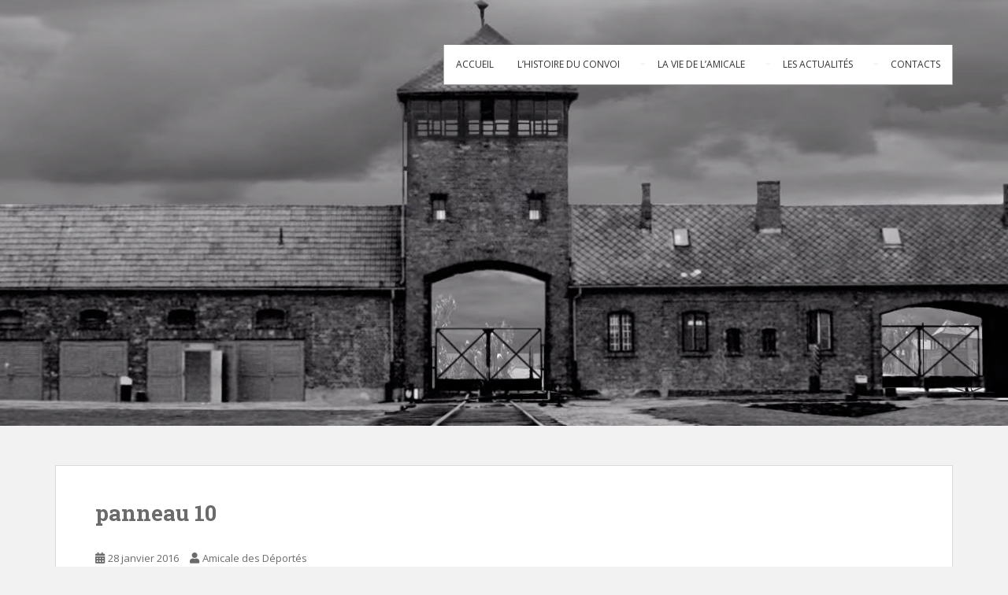

--- FILE ---
content_type: text/html; charset=UTF-8
request_url: https://27avril44.org/amicale/lexposition-du-convoi/panneau-10
body_size: 9809
content:
<!doctype html>
<!--[if !IE]>
<html class="no-js non-ie" lang="fr-FR"> <![endif]-->
<!--[if IE 7 ]>
<html class="no-js ie7" lang="fr-FR"> <![endif]-->
<!--[if IE 8 ]>
<html class="no-js ie8" lang="fr-FR"> <![endif]-->
<!--[if IE 9 ]>
<html class="no-js ie9" lang="fr-FR"> <![endif]-->
<!--[if gt IE 9]><!-->
<html class="no-js" lang="fr-FR"> <!--<![endif]-->
<head>
<meta charset="UTF-8">
<meta name="viewport" content="width=device-width, initial-scale=1">
<meta name="theme-color" content="">
<link rel="profile" href="http://gmpg.org/xfn/11">

<meta name='robots' content='index, follow, max-image-preview:large, max-snippet:-1, max-video-preview:-1' />
	<style>img:is([sizes="auto" i], [sizes^="auto," i]) { contain-intrinsic-size: 3000px 1500px }</style>
	
<!-- Google Tag Manager for WordPress by gtm4wp.com -->
<script data-cfasync="false" data-pagespeed-no-defer>
	var gtm4wp_datalayer_name = "dataLayer";
	var dataLayer = dataLayer || [];
</script>
<!-- End Google Tag Manager for WordPress by gtm4wp.com -->
	<!-- This site is optimized with the Yoast SEO plugin v26.8 - https://yoast.com/product/yoast-seo-wordpress/ -->
	<title>panneau 10 - Amicale des Déportés Tatoués du 27 avril 1944</title>
	<link rel="canonical" href="https://27avril44.org/amicale/lexposition-du-convoi/panneau-10/" />
	<meta property="og:locale" content="fr_FR" />
	<meta property="og:type" content="article" />
	<meta property="og:title" content="panneau 10 - Amicale des Déportés Tatoués du 27 avril 1944" />
	<meta property="og:url" content="https://27avril44.org/amicale/lexposition-du-convoi/panneau-10/" />
	<meta property="og:site_name" content="Amicale des Déportés Tatoués du 27 avril 1944" />
	<meta property="og:image" content="https://27avril44.org/amicale/lexposition-du-convoi/panneau-10" />
	<meta property="og:image:width" content="808" />
	<meta property="og:image:height" content="596" />
	<meta property="og:image:type" content="image/jpeg" />
	<meta name="twitter:card" content="summary_large_image" />
	<script type="application/ld+json" class="yoast-schema-graph">{"@context":"https://schema.org","@graph":[{"@type":"WebPage","@id":"https://27avril44.org/amicale/lexposition-du-convoi/panneau-10/","url":"https://27avril44.org/amicale/lexposition-du-convoi/panneau-10/","name":"panneau 10 - Amicale des Déportés Tatoués du 27 avril 1944","isPartOf":{"@id":"https://27avril44.org/#website"},"primaryImageOfPage":{"@id":"https://27avril44.org/amicale/lexposition-du-convoi/panneau-10/#primaryimage"},"image":{"@id":"https://27avril44.org/amicale/lexposition-du-convoi/panneau-10/#primaryimage"},"thumbnailUrl":"https://27avril44.org/wp-content/uploads/2015/10/panneau-10.jpg","datePublished":"2016-01-27T23:01:38+00:00","breadcrumb":{"@id":"https://27avril44.org/amicale/lexposition-du-convoi/panneau-10/#breadcrumb"},"inLanguage":"fr-FR","potentialAction":[{"@type":"ReadAction","target":["https://27avril44.org/amicale/lexposition-du-convoi/panneau-10/"]}]},{"@type":"ImageObject","inLanguage":"fr-FR","@id":"https://27avril44.org/amicale/lexposition-du-convoi/panneau-10/#primaryimage","url":"https://27avril44.org/wp-content/uploads/2015/10/panneau-10.jpg","contentUrl":"https://27avril44.org/wp-content/uploads/2015/10/panneau-10.jpg","width":808,"height":596},{"@type":"BreadcrumbList","@id":"https://27avril44.org/amicale/lexposition-du-convoi/panneau-10/#breadcrumb","itemListElement":[{"@type":"ListItem","position":1,"name":"Accueil","item":"https://27avril44.org/"},{"@type":"ListItem","position":2,"name":"La vie de l&rsquo;Amicale","item":"https://27avril44.org/amicale"},{"@type":"ListItem","position":3,"name":"L&rsquo;exposition itinérante du convoi des Déportés Tatoués du 27 avril 44","item":"https://27avril44.org/amicale/lexposition-du-convoi"},{"@type":"ListItem","position":4,"name":"panneau 10"}]},{"@type":"WebSite","@id":"https://27avril44.org/#website","url":"https://27avril44.org/","name":"Amicale des Déportés Tatoués du 27 avril 1944","description":"Site de l&#039;Amicale des Déportés Tatoués du 27 avril 1944","potentialAction":[{"@type":"SearchAction","target":{"@type":"EntryPoint","urlTemplate":"https://27avril44.org/?s={search_term_string}"},"query-input":{"@type":"PropertyValueSpecification","valueRequired":true,"valueName":"search_term_string"}}],"inLanguage":"fr-FR"}]}</script>
	<!-- / Yoast SEO plugin. -->


<link rel='dns-prefetch' href='//fonts.googleapis.com' />
<link rel="alternate" type="application/rss+xml" title="Amicale des Déportés Tatoués du 27 avril 1944 &raquo; Flux" href="https://27avril44.org/feed" />
<link rel="alternate" type="application/rss+xml" title="Amicale des Déportés Tatoués du 27 avril 1944 &raquo; Flux des commentaires" href="https://27avril44.org/comments/feed" />
<link rel='stylesheet' id='contact-form-7-css' href='https://27avril44.org/wp-content/plugins/contact-form-7/includes/css/styles.css' type='text/css' media='all' />
<link rel='stylesheet' id='sparkling-bootstrap-css' href='https://27avril44.org/wp-content/themes/sparkling/assets/css/bootstrap.min.css' type='text/css' media='all' />
<link rel='stylesheet' id='sparkling-icons-css' href='https://27avril44.org/wp-content/themes/sparkling/assets/css/fontawesome-all.min.css' type='text/css' media='all' />
<link rel='stylesheet' id='sparkling-fonts-css' href='//fonts.googleapis.com/css?family=Open+Sans%3A400italic%2C400%2C600%2C700%7CRoboto+Slab%3A400%2C300%2C700' type='text/css' media='all' />
<link rel='stylesheet' id='sparkling-style-css' href='https://27avril44.org/wp-content/themes/sparkling/style.css' type='text/css' media='all' />
<script type="text/javascript" src="https://27avril44.org/wp-includes/js/jquery/jquery.min.js" id="jquery-core-js"></script>
<script type="text/javascript" src="https://27avril44.org/wp-includes/js/jquery/jquery-migrate.min.js" id="jquery-migrate-js"></script>
<script type="text/javascript" src="https://27avril44.org/wp-content/themes/sparkling/assets/js/vendor/bootstrap.min.js" id="sparkling-bootstrapjs-js"></script>
<script type="text/javascript" src="https://27avril44.org/wp-content/themes/sparkling/assets/js/functions.js" id="sparkling-functions-js"></script>
<link rel="https://api.w.org/" href="https://27avril44.org/wp-json/" /><link rel="alternate" title="JSON" type="application/json" href="https://27avril44.org/wp-json/wp/v2/media/320" /><link rel='shortlink' href='https://27avril44.org/?p=320' />
<link rel="alternate" title="oEmbed (JSON)" type="application/json+oembed" href="https://27avril44.org/wp-json/oembed/1.0/embed?url=https%3A%2F%2F27avril44.org%2Famicale%2Flexposition-du-convoi%2Fpanneau-10" />
<link rel="alternate" title="oEmbed (XML)" type="text/xml+oembed" href="https://27avril44.org/wp-json/oembed/1.0/embed?url=https%3A%2F%2F27avril44.org%2Famicale%2Flexposition-du-convoi%2Fpanneau-10&#038;format=xml" />
        <style>
            #wp-admin-bar-wps-link > a:before {
                content: url('https://www.wpserveur.net/wp-content/themes/wpserveur/img/WP.svg');
                width: 24px;
            }
        </style>
		<!-- start Simple Custom CSS and JS -->
<script type="text/javascript">
 

jQuery(document).ready(function( $ ){
    $('#menu-menu-header .menu-item.menu-item-has-children').click(function(){
      
      $(this).siblings('.open').removeClass('open');
      
      if( $(this).hasClass('open') ){
          $(this).removeClass('open');
        }else{
          $(this).addClass('open');
        }
    });
});</script>
<!-- end Simple Custom CSS and JS -->
<!-- start Simple Custom CSS and JS -->
<script type="text/javascript">
</script>
<!-- end Simple Custom CSS and JS -->

<!-- Google Tag Manager for WordPress by gtm4wp.com -->
<!-- GTM Container placement set to footer -->
<script data-cfasync="false" data-pagespeed-no-defer>
	var dataLayer_content = {"pagePostType":"attachment","pagePostType2":"single-attachment"};
	dataLayer.push( dataLayer_content );
</script>
<script data-cfasync="false" data-pagespeed-no-defer>
(function(w,d,s,l,i){w[l]=w[l]||[];w[l].push({'gtm.start':
new Date().getTime(),event:'gtm.js'});var f=d.getElementsByTagName(s)[0],
j=d.createElement(s),dl=l!='dataLayer'?'&l='+l:'';j.async=true;j.src=
'//www.googletagmanager.com/gtm.js?id='+i+dl;f.parentNode.insertBefore(j,f);
})(window,document,'script','dataLayer','GTM-P87FGF7');
</script>
<!-- End Google Tag Manager for WordPress by gtm4wp.com --><style type="text/css">a, #infinite-handle span, #secondary .widget .post-content a, .entry-meta a {color:#6b6b6b}.btn-default, .label-default, .flex-caption h2, .btn.btn-default.read-more,button,
              .navigation .wp-pagenavi-pagination span.current,.navigation .wp-pagenavi-pagination a:hover,
              .woocommerce a.button, .woocommerce button.button,
              .woocommerce input.button, .woocommerce #respond input#submit.alt,
              .woocommerce a.button, .woocommerce button.button,
              .woocommerce a.button.alt, .woocommerce button.button.alt, .woocommerce input.button.alt { background-color: #2067bc; border-color: #2067bc;}.site-main [class*="navigation"] a, .more-link, .pagination>li>a, .pagination>li>span, .cfa-button { color: #2067bc}.cfa-button {border-color: #2067bc;}.btn-default:hover, .btn-default:focus,.label-default[href]:hover, .label-default[href]:focus, .tagcloud a:hover, .tagcloud a:focus, button, .main-content [class*="navigation"] a:hover, .main-content [class*="navigation"] a:focus, #infinite-handle span:hover, #infinite-handle span:focus-within, .btn.btn-default.read-more:hover, .btn.btn-default.read-more:focus, .btn-default:hover, .btn-default:focus, .scroll-to-top:hover, .scroll-to-top:focus, .btn-default:active, .btn-default.active, .site-main [class*="navigation"] a:hover, .site-main [class*="navigation"] a:focus, .more-link:hover, .more-link:focus, #image-navigation .nav-previous a:hover, #image-navigation .nav-previous a:focus, #image-navigation .nav-next a:hover, #image-navigation .nav-next a:focus, .cfa-button:hover, .cfa-button:focus, .woocommerce a.button:hover, .woocommerce a.button:focus, .woocommerce button.button:hover, .woocommerce button.button:focus, .woocommerce input.button:hover, .woocommerce input.button:focus, .woocommerce #respond input#submit.alt:hover, .woocommerce #respond input#submit.alt:focus, .woocommerce a.button:hover, .woocommerce a.button:focus, .woocommerce button.button:hover, .woocommerce button.button:focus, .woocommerce input.button:hover, .woocommerce input.button:focus, .woocommerce a.button.alt:hover, .woocommerce a.button.alt:focus, .woocommerce button.button.alt:hover, .woocommerce button.button.alt:focus, .woocommerce input.button.alt:hover, .woocommerce input.button.alt:focus, a:hover .flex-caption h2 { background-color: #00131c; border-color: #00131c; }.pagination>li>a:focus, .pagination>li>a:hover, .pagination>li>span:focus-within, .pagination>li>span:hover {color: #00131c;}.cfa { background-color: #2067bc; } .cfa-button:hover a {color: #2067bc;}.cfa-text { color: #2067bc;}h1, h2, h3, h4, h5, h6, .h1, .h2, .h3, .h4, .h5, .h6, .entry-title, .entry-title a {color: #6b6b6b;}.navbar-default .navbar-nav > li:hover > a, .navbar-default .navbar-nav > li:focus-within > a, .navbar-nav > li:hover > .caret, .navbar-nav > li:focus-within > .caret, .navbar-default .navbar-nav.sparkling-mobile-menu > li.open > a, .navbar-default .navbar-nav.sparkling-mobile-menu > li.open > .caret, .navbar-default .navbar-nav > li:hover, .navbar-default .navbar-nav > li:focus-within, .navbar-default .navbar-nav > .active > a, .navbar-default .navbar-nav > .active > .caret, .navbar-default .navbar-nav > .active > a:hover, .navbar-default .navbar-nav > .active > a:focus, .navbar-default .navbar-nav > li > a:hover, .navbar-default .navbar-nav > li > a:focus, .navbar-default .navbar-nav > .open > a, .navbar-default .navbar-nav > .open > a:hover, .navbar-default .navbar-nav > .open > a:focus {color: #020000;}@media (max-width: 767px){ .navbar-default .navbar-nav > li.open > a, .navbar-default .navbar-nav > li.open > .caret { color: #020000 !important; } }.navbar-default .navbar-nav .dropdown-menu > li:hover, .navbar-default .navbar-nav .dropdown-menu > li:focus-within, .dropdown-menu > .active {background-color: #2067bc;}@media (max-width: 767px) {.navbar-default .navbar-nav .dropdown-menu > li:hover, .navbar-default .navbar-nav .dropdown-menu > li:focus, .dropdown-menu > .active {background: transparent;} }body, .entry-content {color:#6B6B6B}.entry-content {font-family: Open Sans;}.entry-content {font-size:14px}.entry-content {font-weight:normal}</style>		<style type="text/css">
				.navbar > .container .navbar-brand {
			color: #dadada;
		}
		</style>
	<link rel="icon" href="https://27avril44.org/wp-content/uploads/2016/04/cropped-Logo_DeportesTatoues_v1.0-32x32.png" sizes="32x32" />
<link rel="icon" href="https://27avril44.org/wp-content/uploads/2016/04/cropped-Logo_DeportesTatoues_v1.0-192x192.png" sizes="192x192" />
<link rel="apple-touch-icon" href="https://27avril44.org/wp-content/uploads/2016/04/cropped-Logo_DeportesTatoues_v1.0-180x180.png" />
<meta name="msapplication-TileImage" content="https://27avril44.org/wp-content/uploads/2016/04/cropped-Logo_DeportesTatoues_v1.0-270x270.png" />
		<style type="text/css" id="wp-custom-css">
			/*
Bienvenue dans l'éditeur de CSS !

Pour en savoir plus sur le fonctionnement de l'éditeur, vous pouvez vous
rendre sur cette page :
http://wp.me/PEmnE-Bt
*/

/*Cacher le badge recaptcha */
 
.grecaptcha-badge {
    display: none;
}

/* Personnalisation des H1 */
.page-header h1 {
	color: #2067BC;
	text-transform: uppercase;
}

/* Personnalisation des liens */
.entry-content a {
	color: #2067BC;
	text-decoration: underline;
}

.entry-content a:hover {
	color: #143F70;
	text-decoration: none;
}

/* Personnalisation du menu */

.collapse.navbar-collapse.navbar-ex1-collapse {
	margin-top:5%;
}

.navbar-default .navbar-nav .current-menu-ancestor a.dropdown-toggle {
	color: #2067BC;
}

.navbar-brand {
	padding: 0 15px;
}

.navbar-nav {
	background: #FFF;
	border: 1px solid #AAA;
	border-top: none;
}
.navbar-nav > li {
	padding:0px!important;
}

.navbar-nav > li > a {
	padding: 5px 15px;
}

.navbar-default .navbar-nav > li > a {
	color: #333;
}

.navbar-default .navbar-nav > li > a:hover {
	background: #2067bc !important;
	color: #FFF !important;
}

.navbar-default .navbar-nav > li:hover > a  {
	color:white!important;
}

.navbar-nav > li:hover {
	background:#2067bc;
}

.menu-item:hover {
	background: #FFF;
}

.menu-item.current_page_item,
.current-menu-parent {
	background: #2067bc;
}

.menu-item.current_page_item > a,
.current-menu-parent > a {
	color: #FFF !important;
}

/* Personnalisation des descriptions d'images */
.wp-caption .wp-caption-text {
	padding: 0;
	margin: 0;
	font-size: .7em;
}

.page-header {
	background: #FFF;
}

.page-title {
	padding: 45px 50px;
	margin: 0;
	border: 1px solid #dadada;
}

.post-inner-content {
	border-top: 1px solid #dadada;
}

/* Personnalisation de l'entête */

.site-header {
	height: 541px!important;
	background: #363636 url(/wp-content/uploads/2016/03/Auschwitz2.jpg) no-repeat bottom center;
	background-size: cover;
	margin-bottom: 10px !important;
}

.navbar.navbar-default {
	background: none;
}

.navbar > .container .navbar-brand {
	display: none;
}

@media (max-width: 768px)	{
span.caret.sparkling-dropdown {
	color:blue;
}
}

.manual-logo {
	width: 970px;
	margin: 110px auto 0;
	padding: 0 350px 0 250px;
	background: url(/wp-content/uploads/2016/04/Logo_DeportesTatoues_v1.0.png) no-repeat 70px center;
	font-size: 3em;
	font-weight: bold;
	font-family: 'Roboto Slab', serif;
	line-height: 1.2em;
	color: #FFF;
}

@media (min-width: 1140px) {
	.site-header {
		height: 440px;
		background: #363636 url(/wp-content/uploads/2015/10/Auschwitz2.jpg) no-repeat bottom center;
	}
	

@media (max-width: 768px)	{ 	
	.navbar-nav > li {
		color:#2067bc!important;
	}
	}
	
	
	.manual-logo {
		width: 1140px;
		margin-top: 150px;
		padding-right: 150px;
		font-size: 3.5em;
	}
}

@media (max-width: 992px) {
	.manual-logo {
		width: 700px;
		margin-top: 130px;
		padding-right: 100px;
		font-size: 2.5em;
	}
}

@media (max-width: 768px) {
	.manual-logo {
		width: 60%;
		margin: 0 auto;
		padding: 150px 0 0;
		text-align: center;
		font-size: 2em;
		background-position: center 20px;
	}
	
	/* Menu burger responsive */
	.navbar-default .navbar-toggle,
				.navbar-default .navbar-toggle:hover,
				.navbar-default .navbar-toggle:focus {
		background: #FFF;
	}
}

/* Suppression des images mises en avant des actualités */
.single-featured.wp-post-image {
	display: none;
}		</style>
		
</head>

<body class="attachment attachment-template-default attachmentid-320 attachment-jpeg group-blog">
	<a class="sr-only sr-only-focusable" href="#content">Skip to main content</a>
<div id="page" class="hfeed site">

	<header id="masthead" class="site-header" role="banner">
		<nav class="navbar navbar-default
		navbar-fixed-top" role="navigation">
			<div class="container">
				<div class="row">
					<div class="site-navigation-inner col-sm-12">
						<div class="navbar-header">


														<div id="logo">
															<p class="site-name">																		<a class="navbar-brand" href="https://27avril44.org/" title="Amicale des Déportés Tatoués du 27 avril 1944" rel="home">Amicale des Déportés Tatoués du 27 avril 1944</a>
																</p>																													</div><!-- end of #logo -->

							<button type="button" class="btn navbar-toggle" data-toggle="collapse" data-target=".navbar-ex1-collapse">
								<span class="sr-only">Toggle navigation</span>
								<span class="icon-bar"></span>
								<span class="icon-bar"></span>
								<span class="icon-bar"></span>
							</button>
						</div>



						<div class="collapse navbar-collapse navbar-ex1-collapse"><ul id="menu-menu-header" class="nav navbar-nav"><li id="menu-item-103" class="menu-item menu-item-type-post_type menu-item-object-page menu-item-home menu-item-103"><a href="https://27avril44.org/">Accueil</a></li>
<li id="menu-item-498" class="menu-item menu-item-type-custom menu-item-object-custom menu-item-has-children menu-item-498 dropdown"><a href="#">L&rsquo;histoire du convoi</a><span class="caret sparkling-dropdown"></span>
<ul role="menu" class=" dropdown-menu">
	<li id="menu-item-85" class="menu-item menu-item-type-post_type menu-item-object-page menu-item-85"><a href="https://27avril44.org/lhistoire-du-convoi/qui-sont-il-d-ou-viennent-ils">Qui sont les déportés tatoués ? D’où viennent-ils ?</a></li>
	<li id="menu-item-86" class="menu-item menu-item-type-post_type menu-item-object-page menu-item-86"><a href="https://27avril44.org/lhistoire-du-convoi/transport">Le transport du 27 avril 1944 de Royallieu à Auschwitz</a></li>
	<li id="menu-item-87" class="menu-item menu-item-type-post_type menu-item-object-page menu-item-87"><a href="https://27avril44.org/lhistoire-du-convoi/auschwitz-birkenau">Les déportés tatoués à Auschwitz-Birkenau</a></li>
	<li id="menu-item-88" class="menu-item menu-item-type-post_type menu-item-object-page menu-item-88"><a href="https://27avril44.org/lhistoire-du-convoi/buchenwald">Les déportés tatoués à Buchenwald</a></li>
	<li id="menu-item-89" class="menu-item menu-item-type-post_type menu-item-object-page menu-item-89"><a href="https://27avril44.org/lhistoire-du-convoi/flossenburg">Les déportés tatoués à Flossenburg</a></li>
	<li id="menu-item-90" class="menu-item menu-item-type-post_type menu-item-object-page menu-item-90"><a href="https://27avril44.org/lhistoire-du-convoi/tatoues">Pourquoi sont-ils tatoués ?</a></li>
	<li id="menu-item-91" class="menu-item menu-item-type-post_type menu-item-object-page menu-item-91"><a href="https://27avril44.org/lhistoire-du-convoi/agonie-liberation">L&rsquo;agonie et la libération</a></li>
	<li id="menu-item-92" class="menu-item menu-item-type-post_type menu-item-object-page menu-item-92"><a href="https://27avril44.org/lhistoire-du-convoi/lenigme-du-convoi-des-tatoues">L&rsquo;énigme du convoi des tatoués</a></li>
	<li id="menu-item-93" class="menu-item menu-item-type-post_type menu-item-object-page menu-item-93"><a href="https://27avril44.org/lhistoire-du-convoi/les-effectifs-du-convoi-des-tatoues">Les effectifs et les pertes du convoi des tatoués</a></li>
	<li id="menu-item-95" class="menu-item menu-item-type-post_type menu-item-object-page menu-item-95"><a href="https://27avril44.org/lhistoire-du-convoi/commandos">Les camps et les Kommandos des Tatoués</a></li>
	<li id="menu-item-96" class="menu-item menu-item-type-post_type menu-item-object-page menu-item-96"><a href="https://27avril44.org/lhistoire-du-convoi/signes-distinctifs">Les signes distinctifs</a></li>
</ul>
</li>
<li id="menu-item-499" class="menu-item menu-item-type-custom menu-item-object-custom menu-item-has-children menu-item-499 dropdown"><a href="#">La vie de l&rsquo;amicale</a><span class="caret sparkling-dropdown"></span>
<ul role="menu" class=" dropdown-menu">
	<li id="menu-item-952" class="menu-item menu-item-type-post_type menu-item-object-page menu-item-952"><a href="https://27avril44.org/amicale">La vie de l&rsquo;Amicale</a></li>
	<li id="menu-item-98" class="menu-item menu-item-type-post_type menu-item-object-page menu-item-98"><a href="https://27avril44.org/amicale/president">Le mot de notre Président, Christophe DHAM</a></li>
	<li id="menu-item-99" class="menu-item menu-item-type-post_type menu-item-object-page menu-item-99"><a href="https://27avril44.org/amicale/lexposition-du-convoi">L&rsquo;exposition du convoi</a></li>
	<li id="menu-item-717" class="menu-item menu-item-type-post_type menu-item-object-page menu-item-717"><a href="https://27avril44.org/semestriel-de-lamicale">Semestriel de l&rsquo;Amicale</a></li>
	<li id="menu-item-615" class="menu-item menu-item-type-taxonomy menu-item-object-category menu-item-615"><a href="https://27avril44.org/category/ouvrages">Les ouvrages de l&rsquo;Amicale des Déportés Tatoués</a></li>
	<li id="menu-item-706" class="menu-item menu-item-type-post_type menu-item-object-page menu-item-706"><a href="https://27avril44.org/amicale/liens">Liens</a></li>
</ul>
</li>
<li id="menu-item-1185" class="menu-item menu-item-type-custom menu-item-object-custom menu-item-has-children menu-item-1185 dropdown"><a href="#">Les actualités</a><span class="caret sparkling-dropdown"></span>
<ul role="menu" class=" dropdown-menu">
	<li id="menu-item-1098" class="menu-item menu-item-type-taxonomy menu-item-object-category menu-item-1098"><a href="https://27avril44.org/category/actualites/les-nouveautes">Les nouveautés</a></li>
	<li id="menu-item-822" class="menu-item menu-item-type-taxonomy menu-item-object-category menu-item-822"><a href="https://27avril44.org/category/assemblees-generales">Assemblées Générales</a></li>
</ul>
</li>
<li id="menu-item-170" class="menu-item menu-item-type-post_type menu-item-object-page menu-item-170"><a href="https://27avril44.org/contacts">Contacts</a></li>
</ul></div>


					</div>
				</div>
			</div>
		</nav><!-- .site-navigation -->
	</header><!-- #masthead -->

	<div id="content" class="site-content">

		<div class="top-section">
								</div>

		<div class="container main-content-area">
						<div class="row full-width">
				<div class="main-content-inner col-sm-12 col-md-8">

							<div class="post-inner-content">
					<article id="post-320" class="post-320 attachment type-attachment status-inherit hentry">
						<header class="entry-header">
							<h1 class="entry-title">panneau 10</h1>

							<div class="entry-meta">
								<span class="posted-on"><i class="fa fa-calendar-alt"></i> <a href="https://27avril44.org/amicale/lexposition-du-convoi/panneau-10" rel="bookmark"><time class="entry-date published" datetime="2016-01-28T00:01:38+02:00">28 janvier 2016</time><time class="updated" datetime="2016-01-28T00:01:38+02:00">28 janvier 2016</time></a></span><span class="byline"> <i class="fa fa-user"></i> <span class="author vcard"><a class="url fn n" href="https://27avril44.org/author/ingrid">Amicale des Déportés</a></span></span>							</div><!-- .entry-meta -->

							<nav role="navigation" id="image-navigation" class="navigation-image nav-links">
								<div class="nav-previous"><a href='https://27avril44.org/amicale/lexposition-du-convoi/panneau-9'><i class="fa fa-chevron-left"></i> Précédent</a></div>
								<div class="nav-next"><a href='https://27avril44.org/amicale/lexposition-du-convoi/panneau-11'>Suivant <i class="fa fa-chevron-right"></i></a></div>
							</nav><!-- #image-navigation -->
						</header><!-- .entry-header -->

						<div class="entry-content">

							<div class="entry-attachment">
								<div class="attachment">
									
									<a href="https://27avril44.org/amicale/lexposition-du-convoi/panneau-11" title="panneau 10" rel="attachment">
														<img width="808" height="596" src="https://27avril44.org/wp-content/uploads/2015/10/panneau-10.jpg" class="attachment-1200x1200 size-1200x1200" alt="" decoding="async" fetchpriority="high" srcset="https://27avril44.org/wp-content/uploads/2015/10/panneau-10.jpg 808w, https://27avril44.org/wp-content/uploads/2015/10/panneau-10-300x221.jpg 300w, https://27avril44.org/wp-content/uploads/2015/10/panneau-10-768x566.jpg 768w" sizes="(max-width: 808px) 100vw, 808px" />									</a>
								</div><!-- .attachment -->

															</div><!-- .entry-attachment -->

														
						</div><!-- .entry-content -->

						<footer class="entry-meta">
						</footer><!-- .entry-meta -->
					</article><!-- #post-320 -->
				</div>
				
			
</div><!-- close .main-content-inner -->
<div id="secondary" class="widget-area col-sm-12 col-md-4" role="complementary">
	<div class="well">
				
			<aside id="search" class="widget widget_search">
				
<form role="search" method="get" class="form-search" action="https://27avril44.org/">
  <div class="input-group">
	  <label class="screen-reader-text" for="s">Rechercher...</label>
	<input type="text" class="form-control search-query" placeholder="Rechercher" value="" name="s" title="Rechercher..." />
	<span class="input-group-btn">
	  <button type="submit" class="btn btn-default" name="submit" id="searchsubmit" value="Rechercher"><span class="glyphicon glyphicon-search"></span></button>
	</span>
  </div>
</form>
			</aside>

			<aside id="archives" class="widget">
				<h3 class="widget-title">Archives</h3>
				<ul>
						<li><a href='https://27avril44.org/2026/01'>janvier 2026</a></li>
	<li><a href='https://27avril44.org/2025/10'>octobre 2025</a></li>
	<li><a href='https://27avril44.org/2025/09'>septembre 2025</a></li>
	<li><a href='https://27avril44.org/2025/08'>août 2025</a></li>
	<li><a href='https://27avril44.org/2025/06'>juin 2025</a></li>
	<li><a href='https://27avril44.org/2025/05'>mai 2025</a></li>
	<li><a href='https://27avril44.org/2025/04'>avril 2025</a></li>
	<li><a href='https://27avril44.org/2025/03'>mars 2025</a></li>
	<li><a href='https://27avril44.org/2025/01'>janvier 2025</a></li>
	<li><a href='https://27avril44.org/2024/12'>décembre 2024</a></li>
	<li><a href='https://27avril44.org/2024/11'>novembre 2024</a></li>
	<li><a href='https://27avril44.org/2024/09'>septembre 2024</a></li>
	<li><a href='https://27avril44.org/2024/08'>août 2024</a></li>
	<li><a href='https://27avril44.org/2024/06'>juin 2024</a></li>
	<li><a href='https://27avril44.org/2024/04'>avril 2024</a></li>
	<li><a href='https://27avril44.org/2024/02'>février 2024</a></li>
	<li><a href='https://27avril44.org/2024/01'>janvier 2024</a></li>
	<li><a href='https://27avril44.org/2023/10'>octobre 2023</a></li>
	<li><a href='https://27avril44.org/2023/08'>août 2023</a></li>
	<li><a href='https://27avril44.org/2023/07'>juillet 2023</a></li>
	<li><a href='https://27avril44.org/2023/05'>mai 2023</a></li>
	<li><a href='https://27avril44.org/2023/04'>avril 2023</a></li>
	<li><a href='https://27avril44.org/2023/03'>mars 2023</a></li>
	<li><a href='https://27avril44.org/2023/02'>février 2023</a></li>
	<li><a href='https://27avril44.org/2023/01'>janvier 2023</a></li>
	<li><a href='https://27avril44.org/2022/09'>septembre 2022</a></li>
	<li><a href='https://27avril44.org/2022/08'>août 2022</a></li>
	<li><a href='https://27avril44.org/2022/07'>juillet 2022</a></li>
	<li><a href='https://27avril44.org/2022/06'>juin 2022</a></li>
	<li><a href='https://27avril44.org/2022/05'>mai 2022</a></li>
	<li><a href='https://27avril44.org/2022/04'>avril 2022</a></li>
	<li><a href='https://27avril44.org/2022/02'>février 2022</a></li>
	<li><a href='https://27avril44.org/2022/01'>janvier 2022</a></li>
	<li><a href='https://27avril44.org/2021/11'>novembre 2021</a></li>
	<li><a href='https://27avril44.org/2021/09'>septembre 2021</a></li>
	<li><a href='https://27avril44.org/2021/08'>août 2021</a></li>
	<li><a href='https://27avril44.org/2021/07'>juillet 2021</a></li>
	<li><a href='https://27avril44.org/2021/04'>avril 2021</a></li>
	<li><a href='https://27avril44.org/2021/03'>mars 2021</a></li>
	<li><a href='https://27avril44.org/2021/01'>janvier 2021</a></li>
	<li><a href='https://27avril44.org/2020/10'>octobre 2020</a></li>
	<li><a href='https://27avril44.org/2020/07'>juillet 2020</a></li>
	<li><a href='https://27avril44.org/2020/06'>juin 2020</a></li>
	<li><a href='https://27avril44.org/2020/05'>mai 2020</a></li>
	<li><a href='https://27avril44.org/2020/04'>avril 2020</a></li>
	<li><a href='https://27avril44.org/2020/03'>mars 2020</a></li>
	<li><a href='https://27avril44.org/2020/02'>février 2020</a></li>
	<li><a href='https://27avril44.org/2020/01'>janvier 2020</a></li>
	<li><a href='https://27avril44.org/2019/11'>novembre 2019</a></li>
	<li><a href='https://27avril44.org/2019/09'>septembre 2019</a></li>
	<li><a href='https://27avril44.org/2019/05'>mai 2019</a></li>
	<li><a href='https://27avril44.org/2019/02'>février 2019</a></li>
	<li><a href='https://27avril44.org/2018/09'>septembre 2018</a></li>
	<li><a href='https://27avril44.org/2018/08'>août 2018</a></li>
	<li><a href='https://27avril44.org/2018/06'>juin 2018</a></li>
	<li><a href='https://27avril44.org/2018/04'>avril 2018</a></li>
	<li><a href='https://27avril44.org/2018/03'>mars 2018</a></li>
	<li><a href='https://27avril44.org/2018/01'>janvier 2018</a></li>
	<li><a href='https://27avril44.org/2017/10'>octobre 2017</a></li>
	<li><a href='https://27avril44.org/2017/09'>septembre 2017</a></li>
	<li><a href='https://27avril44.org/2017/07'>juillet 2017</a></li>
	<li><a href='https://27avril44.org/2017/06'>juin 2017</a></li>
	<li><a href='https://27avril44.org/2017/01'>janvier 2017</a></li>
	<li><a href='https://27avril44.org/2016/09'>septembre 2016</a></li>
	<li><a href='https://27avril44.org/2016/04'>avril 2016</a></li>
	<li><a href='https://27avril44.org/2016/03'>mars 2016</a></li>
	<li><a href='https://27avril44.org/2014/06'>juin 2014</a></li>
	<li><a href='https://27avril44.org/2013/04'>avril 2013</a></li>
	<li><a href='https://27avril44.org/2012/04'>avril 2012</a></li>
	<li><a href='https://27avril44.org/2012/01'>janvier 2012</a></li>
	<li><a href='https://27avril44.org/2011/04'>avril 2011</a></li>
	<li><a href='https://27avril44.org/2010/04'>avril 2010</a></li>
	<li><a href='https://27avril44.org/2009/04'>avril 2009</a></li>
	<li><a href='https://27avril44.org/2008/01'>janvier 2008</a></li>
	<li><a href='https://27avril44.org/2007/05'>mai 2007</a></li>
	<li><a href='https://27avril44.org/2007/04'>avril 2007</a></li>
	<li><a href='https://27avril44.org/2007/01'>janvier 2007</a></li>
				</ul>
			</aside>

			<aside id="meta" class="widget">
				<h3 class="widget-title">Méta</h3>
				<ul>
										<li><a rel="nofollow" href="https://27avril44.org/wp-login.php">Connexion</a></li>
									</ul>
			</aside>

			</div>
</div><!-- #secondary -->
		</div><!-- close .row -->
	</div><!-- close .container -->
</div><!-- close .site-content -->

	<div id="footer-area">
		<div class="container footer-inner">
			<div class="row">
				
				</div>
		</div>

		<footer id="colophon" class="site-footer" role="contentinfo">
			<div class="site-info container">
				<div class="row">
										<nav role="navigation" class="col-md-6">
											</nav>
					<div class="copyright col-md-6">
						<a href="http://27avril44.n3.webup.io/" title="Amicale des Déportés Tatoués du 27 avril 1944">Amicale des Déportés Tatoués du 27 avril 1944</a> 						Thème par <a href="http://colorlib.com/" target="_blank" rel="nofollow noopener">Colorlib</a>. Propulsé par <a href="http://wordpress.org/" target="_blank">WordPress</a>					</div>
				</div>
			</div><!-- .site-info -->
			<div class="scroll-to-top"><i class="fa fa-angle-up"></i></div><!-- .scroll-to-top -->
		</footer><!-- #colophon -->
	</div>
</div><!-- #page -->

		<script type="text/javascript">
		  jQuery(document).ready(function ($) {
			if ($(window).width() >= 767) {
			  $('.navbar-nav > li.menu-item > a').click(function () {
				if ($(this).attr('target') !== '_blank') {
				  window.location = $(this).attr('href')
				}
			  })
			}
		  })
		</script>
	
<!-- GTM Container placement set to footer -->
<!-- Google Tag Manager (noscript) -->
				<noscript><iframe src="https://www.googletagmanager.com/ns.html?id=GTM-P87FGF7" height="0" width="0" style="display:none;visibility:hidden" aria-hidden="true"></iframe></noscript>
<!-- End Google Tag Manager (noscript) --><script type="text/javascript" src="https://27avril44.org/wp-includes/js/dist/hooks.min.js" id="wp-hooks-js"></script>
<script type="text/javascript" src="https://27avril44.org/wp-includes/js/dist/i18n.min.js" id="wp-i18n-js"></script>
<script type="text/javascript" id="wp-i18n-js-after">
/* <![CDATA[ */
wp.i18n.setLocaleData( { 'text direction\u0004ltr': [ 'ltr' ] } );
/* ]]> */
</script>
<script type="text/javascript" src="https://27avril44.org/wp-content/plugins/contact-form-7/includes/swv/js/index.js" id="swv-js"></script>
<script type="text/javascript" id="contact-form-7-js-translations">
/* <![CDATA[ */
( function( domain, translations ) {
	var localeData = translations.locale_data[ domain ] || translations.locale_data.messages;
	localeData[""].domain = domain;
	wp.i18n.setLocaleData( localeData, domain );
} )( "contact-form-7", {"translation-revision-date":"2025-02-06 12:02:14+0000","generator":"GlotPress\/4.0.1","domain":"messages","locale_data":{"messages":{"":{"domain":"messages","plural-forms":"nplurals=2; plural=n > 1;","lang":"fr"},"This contact form is placed in the wrong place.":["Ce formulaire de contact est plac\u00e9 dans un mauvais endroit."],"Error:":["Erreur\u00a0:"]}},"comment":{"reference":"includes\/js\/index.js"}} );
/* ]]> */
</script>
<script type="text/javascript" id="contact-form-7-js-before">
/* <![CDATA[ */
var wpcf7 = {
    "api": {
        "root": "https:\/\/27avril44.org\/wp-json\/",
        "namespace": "contact-form-7\/v1"
    },
    "cached": 1
};
/* ]]> */
</script>
<script type="text/javascript" src="https://27avril44.org/wp-content/plugins/contact-form-7/includes/js/index.js" id="contact-form-7-js"></script>
<script type="text/javascript" src="https://27avril44.org/wp-content/themes/sparkling/assets/js/skip-link-focus-fix.min.js" id="sparkling-skip-link-focus-fix-js"></script>
<script type="text/javascript" src="https://www.google.com/recaptcha/api.js?render=6LdP_44UAAAAAJcqhDZpayrAjWBy7itUzK84Lva5" id="google-recaptcha-js"></script>
<script type="text/javascript" src="https://27avril44.org/wp-includes/js/dist/vendor/wp-polyfill.min.js" id="wp-polyfill-js"></script>
<script type="text/javascript" id="wpcf7-recaptcha-js-before">
/* <![CDATA[ */
var wpcf7_recaptcha = {
    "sitekey": "6LdP_44UAAAAAJcqhDZpayrAjWBy7itUzK84Lva5",
    "actions": {
        "homepage": "homepage",
        "contactform": "contactform"
    }
};
/* ]]> */
</script>
<script type="text/javascript" src="https://27avril44.org/wp-content/plugins/contact-form-7/modules/recaptcha/index.js" id="wpcf7-recaptcha-js"></script>

<!-- Shortcodes Ultimate custom CSS - start -->
<style type="text/css">
.su-posts-default-loop .su-post {
	border: 1px solid #dadada;
	padding: 20px;
}
.su-posts-default-loop .su-post-thumbnail {
	width: 30%;
	height: auto;
	text-align: center;
	background: #363636;
}
.su-posts-default-loop .su-post-thumbnail img {
	max-width: 100%;
	max-height: none;
}
.su-posts-default-loop h2.su-post-title {
	font-size: 1.5em;
}
.su-posts-default-loop h2.su-post-title a {
	text-decoration: none;
}
.su-posts-default-loop h2.su-post-title a:hover {
	text-decoration: underline;
}
.su-posts-default-loop .su-post-comments-link {
	display: none;
}
.su-posts-default-loop .more {
	background: #2067bc;
	margin: 10px 0;
	padding: 5px 15px;
	border-radius: 3px;
	display: inline-block;
}
.su-posts-default-loop .more a {
	color: #FFF;
	text-decoration: none;
}
</style>
<!-- Shortcodes Ultimate custom CSS - end -->

</body>
</html>


--- FILE ---
content_type: text/html; charset=utf-8
request_url: https://www.google.com/recaptcha/api2/anchor?ar=1&k=6LdP_44UAAAAAJcqhDZpayrAjWBy7itUzK84Lva5&co=aHR0cHM6Ly8yN2F2cmlsNDQub3JnOjQ0Mw..&hl=en&v=PoyoqOPhxBO7pBk68S4YbpHZ&size=invisible&anchor-ms=20000&execute-ms=30000&cb=vhd8lbk55kuf
body_size: 48637
content:
<!DOCTYPE HTML><html dir="ltr" lang="en"><head><meta http-equiv="Content-Type" content="text/html; charset=UTF-8">
<meta http-equiv="X-UA-Compatible" content="IE=edge">
<title>reCAPTCHA</title>
<style type="text/css">
/* cyrillic-ext */
@font-face {
  font-family: 'Roboto';
  font-style: normal;
  font-weight: 400;
  font-stretch: 100%;
  src: url(//fonts.gstatic.com/s/roboto/v48/KFO7CnqEu92Fr1ME7kSn66aGLdTylUAMa3GUBHMdazTgWw.woff2) format('woff2');
  unicode-range: U+0460-052F, U+1C80-1C8A, U+20B4, U+2DE0-2DFF, U+A640-A69F, U+FE2E-FE2F;
}
/* cyrillic */
@font-face {
  font-family: 'Roboto';
  font-style: normal;
  font-weight: 400;
  font-stretch: 100%;
  src: url(//fonts.gstatic.com/s/roboto/v48/KFO7CnqEu92Fr1ME7kSn66aGLdTylUAMa3iUBHMdazTgWw.woff2) format('woff2');
  unicode-range: U+0301, U+0400-045F, U+0490-0491, U+04B0-04B1, U+2116;
}
/* greek-ext */
@font-face {
  font-family: 'Roboto';
  font-style: normal;
  font-weight: 400;
  font-stretch: 100%;
  src: url(//fonts.gstatic.com/s/roboto/v48/KFO7CnqEu92Fr1ME7kSn66aGLdTylUAMa3CUBHMdazTgWw.woff2) format('woff2');
  unicode-range: U+1F00-1FFF;
}
/* greek */
@font-face {
  font-family: 'Roboto';
  font-style: normal;
  font-weight: 400;
  font-stretch: 100%;
  src: url(//fonts.gstatic.com/s/roboto/v48/KFO7CnqEu92Fr1ME7kSn66aGLdTylUAMa3-UBHMdazTgWw.woff2) format('woff2');
  unicode-range: U+0370-0377, U+037A-037F, U+0384-038A, U+038C, U+038E-03A1, U+03A3-03FF;
}
/* math */
@font-face {
  font-family: 'Roboto';
  font-style: normal;
  font-weight: 400;
  font-stretch: 100%;
  src: url(//fonts.gstatic.com/s/roboto/v48/KFO7CnqEu92Fr1ME7kSn66aGLdTylUAMawCUBHMdazTgWw.woff2) format('woff2');
  unicode-range: U+0302-0303, U+0305, U+0307-0308, U+0310, U+0312, U+0315, U+031A, U+0326-0327, U+032C, U+032F-0330, U+0332-0333, U+0338, U+033A, U+0346, U+034D, U+0391-03A1, U+03A3-03A9, U+03B1-03C9, U+03D1, U+03D5-03D6, U+03F0-03F1, U+03F4-03F5, U+2016-2017, U+2034-2038, U+203C, U+2040, U+2043, U+2047, U+2050, U+2057, U+205F, U+2070-2071, U+2074-208E, U+2090-209C, U+20D0-20DC, U+20E1, U+20E5-20EF, U+2100-2112, U+2114-2115, U+2117-2121, U+2123-214F, U+2190, U+2192, U+2194-21AE, U+21B0-21E5, U+21F1-21F2, U+21F4-2211, U+2213-2214, U+2216-22FF, U+2308-230B, U+2310, U+2319, U+231C-2321, U+2336-237A, U+237C, U+2395, U+239B-23B7, U+23D0, U+23DC-23E1, U+2474-2475, U+25AF, U+25B3, U+25B7, U+25BD, U+25C1, U+25CA, U+25CC, U+25FB, U+266D-266F, U+27C0-27FF, U+2900-2AFF, U+2B0E-2B11, U+2B30-2B4C, U+2BFE, U+3030, U+FF5B, U+FF5D, U+1D400-1D7FF, U+1EE00-1EEFF;
}
/* symbols */
@font-face {
  font-family: 'Roboto';
  font-style: normal;
  font-weight: 400;
  font-stretch: 100%;
  src: url(//fonts.gstatic.com/s/roboto/v48/KFO7CnqEu92Fr1ME7kSn66aGLdTylUAMaxKUBHMdazTgWw.woff2) format('woff2');
  unicode-range: U+0001-000C, U+000E-001F, U+007F-009F, U+20DD-20E0, U+20E2-20E4, U+2150-218F, U+2190, U+2192, U+2194-2199, U+21AF, U+21E6-21F0, U+21F3, U+2218-2219, U+2299, U+22C4-22C6, U+2300-243F, U+2440-244A, U+2460-24FF, U+25A0-27BF, U+2800-28FF, U+2921-2922, U+2981, U+29BF, U+29EB, U+2B00-2BFF, U+4DC0-4DFF, U+FFF9-FFFB, U+10140-1018E, U+10190-1019C, U+101A0, U+101D0-101FD, U+102E0-102FB, U+10E60-10E7E, U+1D2C0-1D2D3, U+1D2E0-1D37F, U+1F000-1F0FF, U+1F100-1F1AD, U+1F1E6-1F1FF, U+1F30D-1F30F, U+1F315, U+1F31C, U+1F31E, U+1F320-1F32C, U+1F336, U+1F378, U+1F37D, U+1F382, U+1F393-1F39F, U+1F3A7-1F3A8, U+1F3AC-1F3AF, U+1F3C2, U+1F3C4-1F3C6, U+1F3CA-1F3CE, U+1F3D4-1F3E0, U+1F3ED, U+1F3F1-1F3F3, U+1F3F5-1F3F7, U+1F408, U+1F415, U+1F41F, U+1F426, U+1F43F, U+1F441-1F442, U+1F444, U+1F446-1F449, U+1F44C-1F44E, U+1F453, U+1F46A, U+1F47D, U+1F4A3, U+1F4B0, U+1F4B3, U+1F4B9, U+1F4BB, U+1F4BF, U+1F4C8-1F4CB, U+1F4D6, U+1F4DA, U+1F4DF, U+1F4E3-1F4E6, U+1F4EA-1F4ED, U+1F4F7, U+1F4F9-1F4FB, U+1F4FD-1F4FE, U+1F503, U+1F507-1F50B, U+1F50D, U+1F512-1F513, U+1F53E-1F54A, U+1F54F-1F5FA, U+1F610, U+1F650-1F67F, U+1F687, U+1F68D, U+1F691, U+1F694, U+1F698, U+1F6AD, U+1F6B2, U+1F6B9-1F6BA, U+1F6BC, U+1F6C6-1F6CF, U+1F6D3-1F6D7, U+1F6E0-1F6EA, U+1F6F0-1F6F3, U+1F6F7-1F6FC, U+1F700-1F7FF, U+1F800-1F80B, U+1F810-1F847, U+1F850-1F859, U+1F860-1F887, U+1F890-1F8AD, U+1F8B0-1F8BB, U+1F8C0-1F8C1, U+1F900-1F90B, U+1F93B, U+1F946, U+1F984, U+1F996, U+1F9E9, U+1FA00-1FA6F, U+1FA70-1FA7C, U+1FA80-1FA89, U+1FA8F-1FAC6, U+1FACE-1FADC, U+1FADF-1FAE9, U+1FAF0-1FAF8, U+1FB00-1FBFF;
}
/* vietnamese */
@font-face {
  font-family: 'Roboto';
  font-style: normal;
  font-weight: 400;
  font-stretch: 100%;
  src: url(//fonts.gstatic.com/s/roboto/v48/KFO7CnqEu92Fr1ME7kSn66aGLdTylUAMa3OUBHMdazTgWw.woff2) format('woff2');
  unicode-range: U+0102-0103, U+0110-0111, U+0128-0129, U+0168-0169, U+01A0-01A1, U+01AF-01B0, U+0300-0301, U+0303-0304, U+0308-0309, U+0323, U+0329, U+1EA0-1EF9, U+20AB;
}
/* latin-ext */
@font-face {
  font-family: 'Roboto';
  font-style: normal;
  font-weight: 400;
  font-stretch: 100%;
  src: url(//fonts.gstatic.com/s/roboto/v48/KFO7CnqEu92Fr1ME7kSn66aGLdTylUAMa3KUBHMdazTgWw.woff2) format('woff2');
  unicode-range: U+0100-02BA, U+02BD-02C5, U+02C7-02CC, U+02CE-02D7, U+02DD-02FF, U+0304, U+0308, U+0329, U+1D00-1DBF, U+1E00-1E9F, U+1EF2-1EFF, U+2020, U+20A0-20AB, U+20AD-20C0, U+2113, U+2C60-2C7F, U+A720-A7FF;
}
/* latin */
@font-face {
  font-family: 'Roboto';
  font-style: normal;
  font-weight: 400;
  font-stretch: 100%;
  src: url(//fonts.gstatic.com/s/roboto/v48/KFO7CnqEu92Fr1ME7kSn66aGLdTylUAMa3yUBHMdazQ.woff2) format('woff2');
  unicode-range: U+0000-00FF, U+0131, U+0152-0153, U+02BB-02BC, U+02C6, U+02DA, U+02DC, U+0304, U+0308, U+0329, U+2000-206F, U+20AC, U+2122, U+2191, U+2193, U+2212, U+2215, U+FEFF, U+FFFD;
}
/* cyrillic-ext */
@font-face {
  font-family: 'Roboto';
  font-style: normal;
  font-weight: 500;
  font-stretch: 100%;
  src: url(//fonts.gstatic.com/s/roboto/v48/KFO7CnqEu92Fr1ME7kSn66aGLdTylUAMa3GUBHMdazTgWw.woff2) format('woff2');
  unicode-range: U+0460-052F, U+1C80-1C8A, U+20B4, U+2DE0-2DFF, U+A640-A69F, U+FE2E-FE2F;
}
/* cyrillic */
@font-face {
  font-family: 'Roboto';
  font-style: normal;
  font-weight: 500;
  font-stretch: 100%;
  src: url(//fonts.gstatic.com/s/roboto/v48/KFO7CnqEu92Fr1ME7kSn66aGLdTylUAMa3iUBHMdazTgWw.woff2) format('woff2');
  unicode-range: U+0301, U+0400-045F, U+0490-0491, U+04B0-04B1, U+2116;
}
/* greek-ext */
@font-face {
  font-family: 'Roboto';
  font-style: normal;
  font-weight: 500;
  font-stretch: 100%;
  src: url(//fonts.gstatic.com/s/roboto/v48/KFO7CnqEu92Fr1ME7kSn66aGLdTylUAMa3CUBHMdazTgWw.woff2) format('woff2');
  unicode-range: U+1F00-1FFF;
}
/* greek */
@font-face {
  font-family: 'Roboto';
  font-style: normal;
  font-weight: 500;
  font-stretch: 100%;
  src: url(//fonts.gstatic.com/s/roboto/v48/KFO7CnqEu92Fr1ME7kSn66aGLdTylUAMa3-UBHMdazTgWw.woff2) format('woff2');
  unicode-range: U+0370-0377, U+037A-037F, U+0384-038A, U+038C, U+038E-03A1, U+03A3-03FF;
}
/* math */
@font-face {
  font-family: 'Roboto';
  font-style: normal;
  font-weight: 500;
  font-stretch: 100%;
  src: url(//fonts.gstatic.com/s/roboto/v48/KFO7CnqEu92Fr1ME7kSn66aGLdTylUAMawCUBHMdazTgWw.woff2) format('woff2');
  unicode-range: U+0302-0303, U+0305, U+0307-0308, U+0310, U+0312, U+0315, U+031A, U+0326-0327, U+032C, U+032F-0330, U+0332-0333, U+0338, U+033A, U+0346, U+034D, U+0391-03A1, U+03A3-03A9, U+03B1-03C9, U+03D1, U+03D5-03D6, U+03F0-03F1, U+03F4-03F5, U+2016-2017, U+2034-2038, U+203C, U+2040, U+2043, U+2047, U+2050, U+2057, U+205F, U+2070-2071, U+2074-208E, U+2090-209C, U+20D0-20DC, U+20E1, U+20E5-20EF, U+2100-2112, U+2114-2115, U+2117-2121, U+2123-214F, U+2190, U+2192, U+2194-21AE, U+21B0-21E5, U+21F1-21F2, U+21F4-2211, U+2213-2214, U+2216-22FF, U+2308-230B, U+2310, U+2319, U+231C-2321, U+2336-237A, U+237C, U+2395, U+239B-23B7, U+23D0, U+23DC-23E1, U+2474-2475, U+25AF, U+25B3, U+25B7, U+25BD, U+25C1, U+25CA, U+25CC, U+25FB, U+266D-266F, U+27C0-27FF, U+2900-2AFF, U+2B0E-2B11, U+2B30-2B4C, U+2BFE, U+3030, U+FF5B, U+FF5D, U+1D400-1D7FF, U+1EE00-1EEFF;
}
/* symbols */
@font-face {
  font-family: 'Roboto';
  font-style: normal;
  font-weight: 500;
  font-stretch: 100%;
  src: url(//fonts.gstatic.com/s/roboto/v48/KFO7CnqEu92Fr1ME7kSn66aGLdTylUAMaxKUBHMdazTgWw.woff2) format('woff2');
  unicode-range: U+0001-000C, U+000E-001F, U+007F-009F, U+20DD-20E0, U+20E2-20E4, U+2150-218F, U+2190, U+2192, U+2194-2199, U+21AF, U+21E6-21F0, U+21F3, U+2218-2219, U+2299, U+22C4-22C6, U+2300-243F, U+2440-244A, U+2460-24FF, U+25A0-27BF, U+2800-28FF, U+2921-2922, U+2981, U+29BF, U+29EB, U+2B00-2BFF, U+4DC0-4DFF, U+FFF9-FFFB, U+10140-1018E, U+10190-1019C, U+101A0, U+101D0-101FD, U+102E0-102FB, U+10E60-10E7E, U+1D2C0-1D2D3, U+1D2E0-1D37F, U+1F000-1F0FF, U+1F100-1F1AD, U+1F1E6-1F1FF, U+1F30D-1F30F, U+1F315, U+1F31C, U+1F31E, U+1F320-1F32C, U+1F336, U+1F378, U+1F37D, U+1F382, U+1F393-1F39F, U+1F3A7-1F3A8, U+1F3AC-1F3AF, U+1F3C2, U+1F3C4-1F3C6, U+1F3CA-1F3CE, U+1F3D4-1F3E0, U+1F3ED, U+1F3F1-1F3F3, U+1F3F5-1F3F7, U+1F408, U+1F415, U+1F41F, U+1F426, U+1F43F, U+1F441-1F442, U+1F444, U+1F446-1F449, U+1F44C-1F44E, U+1F453, U+1F46A, U+1F47D, U+1F4A3, U+1F4B0, U+1F4B3, U+1F4B9, U+1F4BB, U+1F4BF, U+1F4C8-1F4CB, U+1F4D6, U+1F4DA, U+1F4DF, U+1F4E3-1F4E6, U+1F4EA-1F4ED, U+1F4F7, U+1F4F9-1F4FB, U+1F4FD-1F4FE, U+1F503, U+1F507-1F50B, U+1F50D, U+1F512-1F513, U+1F53E-1F54A, U+1F54F-1F5FA, U+1F610, U+1F650-1F67F, U+1F687, U+1F68D, U+1F691, U+1F694, U+1F698, U+1F6AD, U+1F6B2, U+1F6B9-1F6BA, U+1F6BC, U+1F6C6-1F6CF, U+1F6D3-1F6D7, U+1F6E0-1F6EA, U+1F6F0-1F6F3, U+1F6F7-1F6FC, U+1F700-1F7FF, U+1F800-1F80B, U+1F810-1F847, U+1F850-1F859, U+1F860-1F887, U+1F890-1F8AD, U+1F8B0-1F8BB, U+1F8C0-1F8C1, U+1F900-1F90B, U+1F93B, U+1F946, U+1F984, U+1F996, U+1F9E9, U+1FA00-1FA6F, U+1FA70-1FA7C, U+1FA80-1FA89, U+1FA8F-1FAC6, U+1FACE-1FADC, U+1FADF-1FAE9, U+1FAF0-1FAF8, U+1FB00-1FBFF;
}
/* vietnamese */
@font-face {
  font-family: 'Roboto';
  font-style: normal;
  font-weight: 500;
  font-stretch: 100%;
  src: url(//fonts.gstatic.com/s/roboto/v48/KFO7CnqEu92Fr1ME7kSn66aGLdTylUAMa3OUBHMdazTgWw.woff2) format('woff2');
  unicode-range: U+0102-0103, U+0110-0111, U+0128-0129, U+0168-0169, U+01A0-01A1, U+01AF-01B0, U+0300-0301, U+0303-0304, U+0308-0309, U+0323, U+0329, U+1EA0-1EF9, U+20AB;
}
/* latin-ext */
@font-face {
  font-family: 'Roboto';
  font-style: normal;
  font-weight: 500;
  font-stretch: 100%;
  src: url(//fonts.gstatic.com/s/roboto/v48/KFO7CnqEu92Fr1ME7kSn66aGLdTylUAMa3KUBHMdazTgWw.woff2) format('woff2');
  unicode-range: U+0100-02BA, U+02BD-02C5, U+02C7-02CC, U+02CE-02D7, U+02DD-02FF, U+0304, U+0308, U+0329, U+1D00-1DBF, U+1E00-1E9F, U+1EF2-1EFF, U+2020, U+20A0-20AB, U+20AD-20C0, U+2113, U+2C60-2C7F, U+A720-A7FF;
}
/* latin */
@font-face {
  font-family: 'Roboto';
  font-style: normal;
  font-weight: 500;
  font-stretch: 100%;
  src: url(//fonts.gstatic.com/s/roboto/v48/KFO7CnqEu92Fr1ME7kSn66aGLdTylUAMa3yUBHMdazQ.woff2) format('woff2');
  unicode-range: U+0000-00FF, U+0131, U+0152-0153, U+02BB-02BC, U+02C6, U+02DA, U+02DC, U+0304, U+0308, U+0329, U+2000-206F, U+20AC, U+2122, U+2191, U+2193, U+2212, U+2215, U+FEFF, U+FFFD;
}
/* cyrillic-ext */
@font-face {
  font-family: 'Roboto';
  font-style: normal;
  font-weight: 900;
  font-stretch: 100%;
  src: url(//fonts.gstatic.com/s/roboto/v48/KFO7CnqEu92Fr1ME7kSn66aGLdTylUAMa3GUBHMdazTgWw.woff2) format('woff2');
  unicode-range: U+0460-052F, U+1C80-1C8A, U+20B4, U+2DE0-2DFF, U+A640-A69F, U+FE2E-FE2F;
}
/* cyrillic */
@font-face {
  font-family: 'Roboto';
  font-style: normal;
  font-weight: 900;
  font-stretch: 100%;
  src: url(//fonts.gstatic.com/s/roboto/v48/KFO7CnqEu92Fr1ME7kSn66aGLdTylUAMa3iUBHMdazTgWw.woff2) format('woff2');
  unicode-range: U+0301, U+0400-045F, U+0490-0491, U+04B0-04B1, U+2116;
}
/* greek-ext */
@font-face {
  font-family: 'Roboto';
  font-style: normal;
  font-weight: 900;
  font-stretch: 100%;
  src: url(//fonts.gstatic.com/s/roboto/v48/KFO7CnqEu92Fr1ME7kSn66aGLdTylUAMa3CUBHMdazTgWw.woff2) format('woff2');
  unicode-range: U+1F00-1FFF;
}
/* greek */
@font-face {
  font-family: 'Roboto';
  font-style: normal;
  font-weight: 900;
  font-stretch: 100%;
  src: url(//fonts.gstatic.com/s/roboto/v48/KFO7CnqEu92Fr1ME7kSn66aGLdTylUAMa3-UBHMdazTgWw.woff2) format('woff2');
  unicode-range: U+0370-0377, U+037A-037F, U+0384-038A, U+038C, U+038E-03A1, U+03A3-03FF;
}
/* math */
@font-face {
  font-family: 'Roboto';
  font-style: normal;
  font-weight: 900;
  font-stretch: 100%;
  src: url(//fonts.gstatic.com/s/roboto/v48/KFO7CnqEu92Fr1ME7kSn66aGLdTylUAMawCUBHMdazTgWw.woff2) format('woff2');
  unicode-range: U+0302-0303, U+0305, U+0307-0308, U+0310, U+0312, U+0315, U+031A, U+0326-0327, U+032C, U+032F-0330, U+0332-0333, U+0338, U+033A, U+0346, U+034D, U+0391-03A1, U+03A3-03A9, U+03B1-03C9, U+03D1, U+03D5-03D6, U+03F0-03F1, U+03F4-03F5, U+2016-2017, U+2034-2038, U+203C, U+2040, U+2043, U+2047, U+2050, U+2057, U+205F, U+2070-2071, U+2074-208E, U+2090-209C, U+20D0-20DC, U+20E1, U+20E5-20EF, U+2100-2112, U+2114-2115, U+2117-2121, U+2123-214F, U+2190, U+2192, U+2194-21AE, U+21B0-21E5, U+21F1-21F2, U+21F4-2211, U+2213-2214, U+2216-22FF, U+2308-230B, U+2310, U+2319, U+231C-2321, U+2336-237A, U+237C, U+2395, U+239B-23B7, U+23D0, U+23DC-23E1, U+2474-2475, U+25AF, U+25B3, U+25B7, U+25BD, U+25C1, U+25CA, U+25CC, U+25FB, U+266D-266F, U+27C0-27FF, U+2900-2AFF, U+2B0E-2B11, U+2B30-2B4C, U+2BFE, U+3030, U+FF5B, U+FF5D, U+1D400-1D7FF, U+1EE00-1EEFF;
}
/* symbols */
@font-face {
  font-family: 'Roboto';
  font-style: normal;
  font-weight: 900;
  font-stretch: 100%;
  src: url(//fonts.gstatic.com/s/roboto/v48/KFO7CnqEu92Fr1ME7kSn66aGLdTylUAMaxKUBHMdazTgWw.woff2) format('woff2');
  unicode-range: U+0001-000C, U+000E-001F, U+007F-009F, U+20DD-20E0, U+20E2-20E4, U+2150-218F, U+2190, U+2192, U+2194-2199, U+21AF, U+21E6-21F0, U+21F3, U+2218-2219, U+2299, U+22C4-22C6, U+2300-243F, U+2440-244A, U+2460-24FF, U+25A0-27BF, U+2800-28FF, U+2921-2922, U+2981, U+29BF, U+29EB, U+2B00-2BFF, U+4DC0-4DFF, U+FFF9-FFFB, U+10140-1018E, U+10190-1019C, U+101A0, U+101D0-101FD, U+102E0-102FB, U+10E60-10E7E, U+1D2C0-1D2D3, U+1D2E0-1D37F, U+1F000-1F0FF, U+1F100-1F1AD, U+1F1E6-1F1FF, U+1F30D-1F30F, U+1F315, U+1F31C, U+1F31E, U+1F320-1F32C, U+1F336, U+1F378, U+1F37D, U+1F382, U+1F393-1F39F, U+1F3A7-1F3A8, U+1F3AC-1F3AF, U+1F3C2, U+1F3C4-1F3C6, U+1F3CA-1F3CE, U+1F3D4-1F3E0, U+1F3ED, U+1F3F1-1F3F3, U+1F3F5-1F3F7, U+1F408, U+1F415, U+1F41F, U+1F426, U+1F43F, U+1F441-1F442, U+1F444, U+1F446-1F449, U+1F44C-1F44E, U+1F453, U+1F46A, U+1F47D, U+1F4A3, U+1F4B0, U+1F4B3, U+1F4B9, U+1F4BB, U+1F4BF, U+1F4C8-1F4CB, U+1F4D6, U+1F4DA, U+1F4DF, U+1F4E3-1F4E6, U+1F4EA-1F4ED, U+1F4F7, U+1F4F9-1F4FB, U+1F4FD-1F4FE, U+1F503, U+1F507-1F50B, U+1F50D, U+1F512-1F513, U+1F53E-1F54A, U+1F54F-1F5FA, U+1F610, U+1F650-1F67F, U+1F687, U+1F68D, U+1F691, U+1F694, U+1F698, U+1F6AD, U+1F6B2, U+1F6B9-1F6BA, U+1F6BC, U+1F6C6-1F6CF, U+1F6D3-1F6D7, U+1F6E0-1F6EA, U+1F6F0-1F6F3, U+1F6F7-1F6FC, U+1F700-1F7FF, U+1F800-1F80B, U+1F810-1F847, U+1F850-1F859, U+1F860-1F887, U+1F890-1F8AD, U+1F8B0-1F8BB, U+1F8C0-1F8C1, U+1F900-1F90B, U+1F93B, U+1F946, U+1F984, U+1F996, U+1F9E9, U+1FA00-1FA6F, U+1FA70-1FA7C, U+1FA80-1FA89, U+1FA8F-1FAC6, U+1FACE-1FADC, U+1FADF-1FAE9, U+1FAF0-1FAF8, U+1FB00-1FBFF;
}
/* vietnamese */
@font-face {
  font-family: 'Roboto';
  font-style: normal;
  font-weight: 900;
  font-stretch: 100%;
  src: url(//fonts.gstatic.com/s/roboto/v48/KFO7CnqEu92Fr1ME7kSn66aGLdTylUAMa3OUBHMdazTgWw.woff2) format('woff2');
  unicode-range: U+0102-0103, U+0110-0111, U+0128-0129, U+0168-0169, U+01A0-01A1, U+01AF-01B0, U+0300-0301, U+0303-0304, U+0308-0309, U+0323, U+0329, U+1EA0-1EF9, U+20AB;
}
/* latin-ext */
@font-face {
  font-family: 'Roboto';
  font-style: normal;
  font-weight: 900;
  font-stretch: 100%;
  src: url(//fonts.gstatic.com/s/roboto/v48/KFO7CnqEu92Fr1ME7kSn66aGLdTylUAMa3KUBHMdazTgWw.woff2) format('woff2');
  unicode-range: U+0100-02BA, U+02BD-02C5, U+02C7-02CC, U+02CE-02D7, U+02DD-02FF, U+0304, U+0308, U+0329, U+1D00-1DBF, U+1E00-1E9F, U+1EF2-1EFF, U+2020, U+20A0-20AB, U+20AD-20C0, U+2113, U+2C60-2C7F, U+A720-A7FF;
}
/* latin */
@font-face {
  font-family: 'Roboto';
  font-style: normal;
  font-weight: 900;
  font-stretch: 100%;
  src: url(//fonts.gstatic.com/s/roboto/v48/KFO7CnqEu92Fr1ME7kSn66aGLdTylUAMa3yUBHMdazQ.woff2) format('woff2');
  unicode-range: U+0000-00FF, U+0131, U+0152-0153, U+02BB-02BC, U+02C6, U+02DA, U+02DC, U+0304, U+0308, U+0329, U+2000-206F, U+20AC, U+2122, U+2191, U+2193, U+2212, U+2215, U+FEFF, U+FFFD;
}

</style>
<link rel="stylesheet" type="text/css" href="https://www.gstatic.com/recaptcha/releases/PoyoqOPhxBO7pBk68S4YbpHZ/styles__ltr.css">
<script nonce="DZOQxVmb3UXHd613ZDEn5g" type="text/javascript">window['__recaptcha_api'] = 'https://www.google.com/recaptcha/api2/';</script>
<script type="text/javascript" src="https://www.gstatic.com/recaptcha/releases/PoyoqOPhxBO7pBk68S4YbpHZ/recaptcha__en.js" nonce="DZOQxVmb3UXHd613ZDEn5g">
      
    </script></head>
<body><div id="rc-anchor-alert" class="rc-anchor-alert"></div>
<input type="hidden" id="recaptcha-token" value="[base64]">
<script type="text/javascript" nonce="DZOQxVmb3UXHd613ZDEn5g">
      recaptcha.anchor.Main.init("[\x22ainput\x22,[\x22bgdata\x22,\x22\x22,\[base64]/[base64]/[base64]/ZyhXLGgpOnEoW04sMjEsbF0sVywwKSxoKSxmYWxzZSxmYWxzZSl9Y2F0Y2goayl7RygzNTgsVyk/[base64]/[base64]/[base64]/[base64]/[base64]/[base64]/[base64]/bmV3IEJbT10oRFswXSk6dz09Mj9uZXcgQltPXShEWzBdLERbMV0pOnc9PTM/bmV3IEJbT10oRFswXSxEWzFdLERbMl0pOnc9PTQ/[base64]/[base64]/[base64]/[base64]/[base64]\\u003d\x22,\[base64]\\u003d\\u003d\x22,\x22w5nCssO0MsKjUMO1w65CwrrDtsKbw7zDg0QQPMO2wrpKwozDgEEkw7vDlSLCusKPwqokwp/[base64]/wodlwptzIF5+wrHCu8K1GcO5bkrDlGwtwpvDo8Oiw5zDvE1Ow4PDicKNfsK6bBpsegfDr0AMfcKgwp3DhVA8ClZgVTDCv1TDuBElwrQSAmHCojbDmWxFNMORw5XCgWHDusOQX3pjw595c1t+w7jDm8OZw5o9wpMLw4dfwq7Dii8NeG/CplUvSsK5B8KzwoTDoCPCkwzCnzovWMKSwr15MhfCisOUwpPCrTbCmcOow6PDiUl5OjjDliLDjMK3wrNJw5/[base64]/[base64]/w6MYwpBvw4JgwrhgwoPDl8ONw4HDnWFsWcK/BsKxw51CwrHCjMKgw5wrSj1Rw5vDtlh9IT7CnGs5EMKYw6sGwrvCmRpKwrHDvCXDqMO4worDr8Orw7nCoMK7wodKXMKrLDHCtsOCJcKNZcKMwrAHw5DDkE4gwrbDgXlgw5/DhFFGYADDsGPCs8KBwobDgcOrw5V/[base64]/wrPCihJfKF7DsMORw6I8bRwlw4XDrhjCmsK/w5cQw67DtTvDvDt8RWnDmUnDsEc5LE7DtizCjsKRwqDCvcOSw4gifcOJZsOJw43DlQzCv3nCrDjDqCLDjiLCncOiw7tOwqJPw5ZcSB3CgsO6wo3DtsKcw63ClG3DgMKQwqRpPBRwwocRw7Mrf1LCp8Oww48Gw5FjPAzDo8KOWsK+LE8/woZIH3XCssK7wpjDrsKcTF7CpAfCm8OsYcKdD8KHw7TCrMKrHHpOwrfCjsKEDcKALw3DjVHCk8Oyw5ooC2PDmjfCosOXw7DDkRsYccO7w7U0w5Edwrs1SDFhBzg5w6/[base64]/DnsO9w77Ct2bDuMODB2jCm8K/[base64]/w5w/w4tpWMKAGF9Jw4bCjsOlw4XCoTALez7CjAB1ecKlTlDDjEDDnUPDu8Ovc8O5wozCocOJBMK8UG7ClsKVwqFVw75LbsOBwoHCuyDCkcK0Mwdxw5RCw67CgQ/CrXrCgxZcwqZWEg/CusOawrrDqsKwUMOxwrbDpXrDlz5QcAXCriYPa14gwrLCnsOUdcKlw7cMw67CgXnCssO6F0TCs8OqwrjCnEYiw69AwqzCjFTDjsOWwrUmwowpBC7ClTHCmcK/w4Y9w4fDncKswojCs8KpMFsQwrjDjjR/BELChcKLP8OTEMKNwpV7aMK0AMKTwok3G3tXJSt/wqvDh3nClloMIcOuQFfDp8KwInbCqMKwH8O+w61SJnnCqD9eVBzDqEBkwq9wwrHDnEQnw6IhCcKdens0MsOpw4QjwqN6bD12H8OJw6k9bsKjXMKkX8OOSgjClMOFw59Ww5zDnsO7w6/DgcOjZgvDscKMAMOnAMKPJ33Dsh7DnsOJw7XCiMOYw6dPwrHDvMOww4fCssONTVBQO8KNwoFUw7vCiVRqWEzDl3UlYcOMw6zDrMOQw7onesK1HMOkQsKzw4rCmSp3AcOSw6/DsnHDoMOhaw4VwonDkj8UG8OBXE7CncKsw60DwqBzw4PDmCNFw4bDr8OJw5HDmFBAwrrDosOmHEdswonCmsKUeMKnwqJ8VXVTw5MGwr/Dk1gkwofCqDx3QhDDjTLCmS/DicKjFsOSwrISTwrCoDHDi1DCqDHDqX84woJ2woxgw7fCtQrDvxLCnMO8alTCjXLDt8KvA8KzNgMJOG7Dg1c/[base64]/TyDCrMKoGA5ZVVlGImLDnQRAw6fDjMOVH8O+U8KSbQ0Dw64BwofDhsOCwpdVTcOXwpB7JsOww50AwpQVPBpkw7LCnsOsw67CisKkZcKsw6dXwqvCucO7w7M+w58rwpLDjA0xfTPClsKpBsKOw614YsOvfsKeZgjDpMOkBU4iw5vClcKsYcO/[base64]/DlnnDjWs9K8OvT0NJJcOTN8KNwqDCpcKBa3UBw7LDo8K3w49Nw7XDksO5bXrCrsOYSynDhzoawr8FGcKrXVUfw7B/[base64]/DqMOufwnDk0LDu8O2wpA0cUk/w6U4wr5dw7TCvVLDjScMJ8O+bX1Jwo3CkWzChcOlDsO6F8KzN8Ohw6bCr8OMwqNhFSksw5TDjMOMwrTDisKDwrt3ecKpVsOHwqxOwonDmVnClcODw4LCpnDDtUtlETfDqMOWw7Ivw5HCkwLCq8OHYsKHPsKQw53Dh8Olw7B1w4HCvBnCkMKXw67Ci0/ChMOoNMK8L8OmYgrChMK5csKsFEd6wo9Gw5/DsFLDv8OYw4MKwpozQFVWw5fDvsOQw4vDj8Ouw5vDvsK9w7M3wqBjPMKmYsOgw5/CkMKjw5fDusKOwocNw43DnwtqZ3MFccOtw58Zw7XCrjbDnjnDpMOAwrLCsBrDoMOpw4ZYwoDDsFDDrjE3wqRJBMKbXMOGIkHDkMK+w6YVJsKFWjYxd8KQwq9pwojCpGTDqMK/w4MGIQ0BwoMcFl9Qw7oIesOaCjDDscOyTTHCh8KEOMOsNRPCvlzCo8K/wrzDkMKfUhosw71uwpVwfgFSIMOgMcKLwrbCvsOxMnfCj8OowrIDwpgSw4hYwpvCtMKCYMO1w6nDgXbDo2rCmcKsPcKZGC9Rw4zDj8KnwobCpz5Iw4XDv8Kbw4Q5SMOvNsOTAMOaTUtcUcOCw5nCrU0jRsOjSmgqcg/CoU3DmcKNOHtzw6PDiGA+wpZ2ZHPDvTtxwpTDowPCqHoVTHtkw6HCl0FeQMOUwrYCwrDCujoJw6bDmAZSccKQW8KRQcKoDMO4Z0bCsihBw5DDhgPDgytLTsKfw4xVwrPDo8OOB8O/[base64]/DlU9mOcOSEMORw4fChsKsMsOUYsK3wqTDo8O+woTDjcOtAwFOwqJiwrAYEMO0O8OkbsOqwppFcMKdX0/CvH/DtcKOwpVTd3DCqjjDq8KyRsOiacO7NMOuw5oAM8KDKxgCaRHDl2XDmsK4w4lwJlvDg2diVyFHDRAaGMK+wqTCt8OVW8OqRXktOm/[base64]/wqbCtVnDq8OwDH/DgF0dPsOXwofCocK9Azx9wqBuwpEwBFR7R8ODwr3DhsKGw7bCmA/CjsO9w7JvIDvCgMKpOcKKwoDCnzczwrPCicO1wrY0JcOvw4BlQ8KHHQXDvsOkPyrCmUDCiRLDqX/DusOJw4hEwqjCrW83Mjtew6/CnHrCjgxIMEMfUMODUsKxSm/DgsOZH3obYmPDr0/Dj8ORwr4lwojDlcKwwrsYw4skw6TCjRnDicKBQwbCm1HCr2IXw4XDlcKHw75iWcKQw7PCiUclw7rCucKGw4JXw53CqmNsM8OJZwPDl8KBGcOSw782wpsFHnjDgcKLIyfCjmZywrQXZ8OSw7rDpiPDlcOwwoF+w47DmSIYwqcbw5rDvxbDoFzDmMO/wrzCvGXDtMO0w5rCo8OFwpA7w5LDhxVCUV8VwqxiesO9ecKpD8KUwrVRFHLCvlvCpFDCr8KxBhzDoMKqw6LDtBAUw4PDrMOxJjDCskBke8OWaA/DlGIWPXQDDsOiIUIZfUjDimrDpWLDl8K2w5DDhsOSTcOGCFXDrsKUb0paMsOIw4lrOjjDuT5kNcK7w7XCosOlZ8OcwojCsiHDosOmw6c6wrHDixLDs8O2w5Fewp01wqTDnsKbEcKsw7J8wrPDmm/[base64]/[base64]/[base64]/DkpjUcOHwqNSOcOFw7bCrTvDlFdbw6VXFXxLw4gzWnPDr1/Cpg7Ds8OXw6bCvmkyYXbCv3kpw6rDgMKAb0J2BkLDiC0MeMKcwpTCh0jCgB/ClcK5wpLDqD/CiGHCksOtwqbDncKbT8OxwotXNi8qAGrClHzCimtRw6/DicOXVyQcDcO+wqnCsk3DtgA9wrbDq0FWXMK7O3fCrSzDgcKcDsOUBybDjcO9XcKcI8Ojw7DCsTorJSbDvW8Zwrt8w5fDvcKqHcOgB8K+bMOIw5DDlcKCwo14w4ZWw4HDpD/CuyA7QBVNw5oZw7jCvzNxDXsWVXxXwpUwKlhTFsKEwqjCvQ3DjTdQOMK/w7R6w7pXwpfDnsOMw4xPFEzCscKVWH3Cu3ogwoN7woXCh8KeXcK/wrZ2wrnDsUNMBsKjw5XDpmTCkCvDnMKfw5ljwrFvA31pwo/Dh8Kww7XCgyZUw7rCuMOIwrV+dn9HwojCvQXCoCtFw5/DtDvCkiwbw63CnhvClU1Qw57CjxvCgMOqJsOsBcKhwrHDszHCgsO9HsOcb3ZqwpTDv2nCgsKvwpbDqcKDfMKTwqLDr31cFcK2w6/DgcKsSsO8w5HCq8OYP8KOwqhcw6Z1QmgaQMOzNsOswp0xw5BnwrxKXjBUB03DilrDlcKSwowtw4dUwoXDul0FOGjCl2dyNMOIHARzSsK1ZsKCwqvCkcK2w5nDoVR3asOTwpTDh8OVSzHDuCYCwojDlMOsOcKtekhjw5/DugEjWy0cw5Muwp8GAMOzJcK/MyTDvMKDYH7DpcOLJl7DhMOsMg9PFSccIcKKwrhITG5awosjAgDCuAskMAcbSH8fJiPDh8KFwo/CvMOHSsOyBWvDphvDlcKiesK4w5nDggkMMjg4w4DDo8OscmjCmcKTwqtRS8OYw4BCwrvCoRPDlsOHOxEQLgo8HsKyfGlRw5vCqzfCtXDDmWvDt8KrwoHDoyxlUBQRwoDClk5zw5p4w4APKMOJSx/[base64]/Q3wZw6PDvGQXw7TDqks0dFUnNsOHdw5ewq/CgX7Cj8KGecKtwoDCvTxqw7t5aClwWzrCtMK/w7NYwr7CksKfNXcWdsKNU13CiEjDgMKjWWxoGmzCh8KhBR1yciNTw7oTw6HDtRbDj8OBWsO5Z1PDk8O2PjLDrcKsUQU/w7XChkXDqcOpw5HCn8K3wqpkw5zDscO9QTfDgW7DmF0qwqIOwrjCkhV+w4jCmBfCmhFgw6LDnigyAMOSw4jCmjvDnDxZwrMgw47Ch8KPw5haMCNyO8OrXMKpNcOKwoBYw7zCs8KIw5wYKRsiTMK0IjNSZEMywofDpmzCjjlHQzk6w5HCoxwEw7bCry8dw7/DjiHCqsKUH8K8WXIdw7LDkcOgwpzCkcK6wr7DhsOSw4fDrsK7wrjClVHDjDUew653wrjDkmHDjMK2AVkFZDsLw5YkEng+wo0eBsOJJ3twdxbCnsObw4LCpMK2woNOw4N7wpxXVW7Dq1jCm8KpUjJhwqdOG8KZKcKnw7MHM8K+woJ0wox3DRxvw7Y/[base64]/DnsO3ZHx5eMKkCALClcOEw6EDFsKew55HwpUgw6fCuMOhPXbCqMKzZwQwfcOsw4R2RFNHHF3ClwLDrXQ6w5VywpJ1eDUlCsKrwrh0D3DDkh/[base64]/f2vDiMKQwr3DjRJdLMKywrTDh8K8wrbCqcKfawfDrTvDhsOdC8Ksw7VAclcGbBzDg2JZwq3DiVJaa8OLwrzCpsOPFA8RwrUswonDhAzDnkU/wpUvbMOOBDtfw6DCiUXDjCwfX3bCtjpXf8KUNsOXwqDDk2g4wodsVsK5w4HDjcK4NsOpw7vDmsKrw5MBw7pna8KRwrjDtMKsFwlBS8Ozc8OKE8KjwqMyfVJGw5MWwow1VwQvbCHDih06P8K/aiwieVN8w5tBBcK/w7jCs8O4Lhciw5tkHsKDP8KDwrp8cALClUUZIsKFcgjCrsOyR8OmwqZgD8Khw6vDvzotw5EEw7NiYsKVYwDCm8OMKMKgwr3DtcOdwqgjTDvClUrDrB8qwoBJw5bClsKheWXDnsOwP2fDtcO1Z8O/cg3Cngllw7pXwpbCnzkIOcO3PjECwrAvSMKuwrjDokLClkLDnAbCqsOVwovDq8K1bcOafW9Zw5gIWkZrCMOfQVPDpMKvFcKxwoo9Bj/ClxkBXnbDs8Knw4QCdsK0ZS5nw68Fwr8iwoJow6DCuyvCvsKyATw/dcO0IMOsdMK4QRV1wojChh1Sw78DbjLCvcOfwqMRAkMpw5cGwoPDlcK2BMKKH3ENc2TChcKYS8OmdcOQT3cjPW/Ds8KdYcO8w5jDnAHDlmZ5V1TDtBoxcm4Ww6nDvjfDlzHDnF7DgMOEwrrDjMKuNsOWJ8OawqJyRTVud8Kew47Cj8KWUcOxC3J9D8KKw4Uaw7nDvGodwrPDscOWw6clwqU6woTCqCDDih/Dv2TCsMOiQ8K2bUl+wovCjSXDgjUaCV3CoCDDtsO6wprCvcKERz5hwoLDj8K8ZVHCssOTw5tTw41uecK/CcO8PsK0wodyXsO+w65Qw7/DmEl1KzUuLcOhw4NIEsOUQzQMOF8pfMKLdcOhwok4w6QAwq8FY8OgFMOUN8K9VWDDux1Lw5Abw6bCssKPFDYNUsKyw7JsKFnDrmPCqj/[base64]/[base64]/cMOvw6wfHsOOOB/CnTFswpEvRsO5AcKZeVZEw4QkZsOzGWrDtcOWJQTDn8O8BMO7TjHCinl4Mh/CsyLCuWRqJsODVUdZwoDDsynDqcO0wqgRw71kwpfDl8O7w4JCQkPDisOpwoLDrkPDi8KvfcKuwqfDqUjDjxrDq8OUwojDuxZ/QsKgJjXDvkbCtMO/wofCtQwiKkLDjlPCr8O8BMKRw4rDhAjCmmrChipjw7/Cn8KSbjHCpxthPhvDjsOJC8KwMnDCviTDmMKWAMKLNsOLwo/DlR8Hw6TDkMKbKTkCw7LDtCHDgkt0w7RPwrDDvDJoYjTDuxTCpgVtInrDvifDt3jCkwHDoRIkOQRgL0bDj18+FEIew5NNZ8OlAFdDb0vDq19JwqBTGcOUJMOleVReZ8OcwrTCsX9JbsK7cMOJRcKVw6Efw4lNw7LDhlYXwpl5wqPDrS/DpsOiGWbCty0Aw5jCuMOxw5Bew5JZw6RjNsKGwo1Hw4/Dr03CjXJjYBtvwq/CjcKjVcOqScO5c8O/w57CgUnCqkHCoMKoTXUNWFbDuUgsJcKsHQZdB8KbJ8K/[base64]/Dozlgw4hYwpIiwr4dwqzDiDTDpD/DisKXwofDmmNIwrXDrsO0Kl5mworDpWzClijDnzrDk25OwpQtw7Udw6sCEiFNPn1/K8KuB8Ofwrc+w4LCo0tuKzgSw6/CjcO5OMO7XEosworDmMKxw7rChcOYwqsqwrPDk8OIK8KQw73CrcO8SjAjw5jCpEDCmCHCiUrCpB/Cmn/[base64]/AcOoRRfDsMODDjDCmTTDgsKfWBvDhg1vwo0iwqHCncOOFSjDpMKkw6tNw7zCuVnDsD/DhcKCAQMjf8KSQMKJwp3DjcKhXMOkdBV0KD9PwrfCo0nDnsOHw6zChMKiX8KPEVfCpTMnw6HCosOJworCncK3IRTDgUEnworDtMKqw4lKI2LCoD93w45owpDCryB9BMKFZT3DjcK/wr5RTV9uR8Kbwr8Lw7HCtcKIwrExwozCmjE9w6AnFMO9XMKvwrBSw7DCgMKEwprCnTVneDPCvHMqG8Okw47DjjsOEsOkL8KSwq3Dn2RdEBbDi8K+IRnCgDt4GcO4w4jDo8K4Rk3DvU/CtMKODsOtJE7DssKcMcOtw5zDkkpIwr3CncOJOcKXX8Oaw73CjTJ/bSXDvzvCnyssw608w5fCmcKGWcKHbcOAw5xCCl0owpzCjMKlwqXCpsOtw7J5AUFpXcO4A8OUw6BhbTUgwp9bw7bCgcO3wpRhw4PDsw1nw4rCkB87w43Dn8OvIXvDncOSwqBLwrvDnW7ClmbDtcKtw5Vuwo/Ctx3DlcO+w5VScsORVWnCh8OPw59eEcK5OMKkwoZfw64iL8Oxwolww71RJzjClRdXwoxOfzbCpxBqNh/[base64]/wqg/[base64]/woUuwq7Du8ONZsKrwpHCjDHCscORHmRmMhJvw67CrAPCqsKWwpFpwofCqMOwwr/DvcKcw5UoAgYbwpwuwpJgBhggGcKoaXjCng1LesOMwrsZw4Z+wqnCmQjCmsKSP0HDn8KjwqQ5w5h3BsO+w73DoktRJMOPwqpFaCTDtwhawpzDmzHDnsOYHsKnAMOZAcOuw5JhwovCkcO2DsOowqPCisOJbFs/[base64]/[base64]/[base64]/W8OiwoLDgmLCvcKrw64aTsOQacKww4UEd8KMSMOzw67DrgUJwoFATDjDnsKtRsOWEsO4wpNYw6XCosOwMQdLI8KZK8OgQcKONyxXM8KVw7PCmhDDisORwrJ8F8OhHlAobMKWwpzCg8OjFsO/[base64]/[base64]/w6JZw4hCbF7CssOwwoRmGy3DoyltwrTCssKYHcOLw5BQO8KJwpfDjsO/w73DmB7Co8KHw4hIVxDDnsOISsKxLcKZSQ5hOxtIIzTCmcKnw7DCgDbDgcKjwrVPfcOgwpxWP8OvSMOJMcO/[base64]/[base64]/[base64]/DiMKvwpfDi3rClSAuworDqMOQTMOHw6XCisKxw5/[base64]/wrkOw4/Du8KkwqPDjU5lwpPCocOnDsOBw73DvMO0w7gZWTc9XcKMZ8OJEyAnwqIZC8OPwo/DvxY0BwvCuMKmwrMnFcK6fgLDg8K/On1Zwp9ew4fDiE/[base64]/DuhPCkm3Ch8K6DEXDuGfDsS4cw6nDnFo8wpUSwp/Do3fDggxVWE/Dv3U3woTDmVfDuMObezzDuGtewoVnNl/[base64]/w4suwoPDo0FeaMO1woIqw4ZUFcOLVcKVwrnChMKgIlHCnj7Ck3zDhsOmIcKIwqkeOAjChzbChsObwrLChsKBwr/CsFrDqsOqwqHDjcKcwqjCl8K7FMKVWBMuLg7Cg8Olw6nDiwxAahpiCMOhEEcIwr3Ch2HDgsOiw5vCtMOXw4LDv0DDjysiwqbCvBjDih5/w5fCksKCSsKyw5zDl8K2w5oewpNQw4LClUN+w79fw4lycMK3wqfCr8OAMsKrw4DCnRnDosK4wrvCi8Osb1rCkcKew54Sw7sbw4EBw79Aw7bCq2vDgMOZw7/DgMK5w5jDosOCw7FZwp7DiS3Ds2MYwojDiSTCjMOQJhJCWirDoV3CuywhBHlww7TClsKWwrvDs8KGL8KcCTouw4Aow7dmw4/DnsKjw7VSEcO1TVQ4O8Olw5wiw7AnRRp1w7MTd8OWw5ANwqHCuMKzw6cQwobDsMO/RcOCMcKUSsKlw5DDqsOYwpUVUj8nXU0CGcKyw7rDnsKewqLCqsOfwotfw6YHazELUS/Djy8mw54cAcOPwpHCnA3Dr8KBXhPCpcK6wqrDk8KkAcOQw6nDi8OLw7PCsU7Cjj8FwqPCnsKLwrMDw7lvw4TCjMK8w74YTMKoKMOtXMK/w5DDh3oEQlsSw6nCohAfwpLCr8Oow79iL8Obw55Qw4HCrMKpwplWwoIONQd/[base64]/w4wra2QiwrAIByvCkAULfMOjw5QNwoULesO7ZsKQDRUZw47DgDVXUyY3csKiw6c7X8Kbw5bCpH0HwqXClsO5w6MUw5FYwpDCicKYwq3CvcOJCk7DvMKTwpdmwp5fwqRRwos6bcK9ZcOuwog5w4wcEC/[base64]/DmcO/LgzCqcOCTFEMwrnDjlnDqxrDpSYvw4BrwqI4wrJuwpTCilnCjCnDlCZnw5cGwr4Uw7/DiMK7wr7CvcONQ2TDs8OIVy0Cw69Owrp2woxPw6AUNHFTw4zDjMOSwr3CtsKewoRGVUZtwpdWW07ChsOUwoTCgcKlwqAtw78WH1ZoFANva0B9wphKwrHCrcKeworCuibDucK1w6/DtX9lw5xKw6F3w4/[base64]/UsOQVyMJw5RXwqPCjcObwq3CtcODBcKYcsKjU8KDwp7DhgYRTcOrMsKhOMKpwoIBw6nDqmDCtRRQwoI2RWzDnxxyClfCscKqw4QGwpImJ8OJTMK3w6/CgMKddUDCtMOVVsOQWG00M8OILQBRGcO6w44zw4PDrDjDsjHDmFxHHV4Ea8KgwpzDj8KHZkHDmMKAP8OVNcOmwqDCnTRtamp0w4nDi8Kbwqlmw67DtmzCnA/[base64]/[base64]/I0XDo10oX2fDnsKwwqjDk8KwWxbDl8OVw6ArP8KXw5LCpsOkw7vCi8Ozb8OawrV/w7AfwpHCi8KrwpjDgMKzwrTDscKsw4/ChVlODBrCqcO4aMKxYGdZwpFwwp3Ct8KZw6DDqxrChcKRwq3DngQIARMNMnTClXTDpsO6wodnw44xEsKTwq3Ct8Oyw4suw5FEw4QQwrwmw79/[base64]/CgMK7wpUqwpjDgMO8ecO0w6NtwoxFVC/[base64]/[base64]/Djw0awqdhN2VpYMOqGcKXwqAFGMKxLD01wrcnRcO2w59vSsObw4tTw68TAC7DhcOLw5BCCcKQw5p2Z8OXTzfCv2fCpGHCuA/[base64]/CnAPCp8OMw4A8wp8nXsOLEF7CtjcKw6nCm8Oew4PDkijCvx9DaMKJOsOfAcOFQ8OCGF/[base64]/[base64]/XjrCoEhVRGpBw7kcwpEYZ8OVawBYacKsImHDp20RT8O1w6wsw4nCkcOCWcKLw7XDlcKBwr89AGvCvcKdwrfClWDCuG4dwo4Uw6J/w7TDkSnCm8OlAMKFwrU0PMKMQcKJwoF3HcO6w41Lw6PDnMK7w43CuiDCpwRncMO6w4NkIhHDjMOGIcKYZcOodBkCKW/ClcO5ajIresOTSMOVw7R3M3/DoHwTDwkswoZfw7sYZsK+c8Oqw7vDqS/CqnFbfinDixLDo8KUA8KeJTYaw40rUTvCmUJOwqwqwqPDh8KaNVDCkRTDgMKtZMK5QMOIwrMad8OWfsKvVQnDjnFffsOqwrvDjjQow7fCoMOcLcKzC8OeInBHw6Rxw5t2w65BL3A1ex/DoCHCisOZUSYHw7jDrMOMw7XCik1fw448w5TCsjjDlS8GwqLCosOYKsOXEcKDw6FAMcKfwoIVwr7CjMKoTRQFYsOvLsK/wpDDon07w7cFwrXCsU/Du1FvXMKuw78jwqEBD0TDosOZUV/Cp3lTf8KYFX7DoVzCtnjDmil0EcKqE8KBw4nDlcKrw4XCu8KORcK4w6zCkR3DoGnDknZowrxnwpFSwpV2f8Krw4/Dj8OsOMK2wqfCtz3DhsKrfMOvwqbCo8O/[base64]/[base64]/[base64]/wr/CqsK6DAU9w4rCn3xDw5ZfwpDCk8O/VhDDksK8wrPCoXHDqzdww6XCsMKHK8KtwpPCmcOUw6NQwr5+NMKDJcKkP8OHwq/CmsKvw5nDpXDCozzDmMO2VMKcw5LCuMKaUMK4wqw4WDPCmRPDpmBXwrnDpTx9wo3DmsO/KsOOccOwNiLDhVHCkMOyEsOGwoF3w5LCtsKUwozDiyQ3HsOXI1zCnXLCqH/Ch2bDimkmwpgGGsKrw6HDpsKywqUXX0jCo0hVNFjDk8OFWsKZZBt/w5EGf8OLaMOrwr7CjcOrTCPDtcK6wq/DkzdvwpjCpcOhT8OxXMOYQxvCusOFMMO/YSFewrkqwo3CvcODD8O4I8OrwqXCqQ/ClXEnwqXDrzrDmn44wrLCoFM+wrxUdlsxw4Aaw41NCG/DsTfChsO+w6rDpUXDr8K9MsOrAhNZHMKROcOFwrnDriPCs8OTPMKbLD3CnsKzw5nDjsKxAj/Cp8OIWsOKwoRswqjDj8ODwrvCvcOkEyjCjnfDj8KwwrY1wqrCtsKzEGwIFDdzw67Cq0NOMnPClVtwwpPDisKww6o6CMOSw496wqJdwoYpWCDCiMO1wr5fX8KwwqcwacKNwqQ8wrzCsAA+E8KIwonCgsOLw7h+wp7Dr1zDskIZBT4hRW3DhMKqw45lfhwGwrDDusKLw6/CvE/DnsO7UkckwrbDgENwHcKuwpnDvMOfacOSB8OZwprDl3NCO13DmgLDoMOxwpzCikDCsMOHfR7CjsKTwo0/QVrDjmHCrRPCpyPDviQ5w4/DqktBSBc8RsKXZiAeVQDCrMKIS3gHHcOZNMOkw7ggw5JIC8KcZGppwqLCv8O0bDLDm8KNdsKDw7NSwqIrYS1DwoPClRvDukVtw7hbw40AFcOowpVoMjPCgsK/U1I+w7rDi8Kew7XDrMKxwrXCsHfCgRXConPDjW7DkMKWWWzCilsQGcK9w7Bvw63Cm2vDvsOsfFrDmE/DgcOQUsOxNsKvwrXCjnwOw409w5UwTMK1wrBdwo/ComDDoMKNTGrCsgZ1V8OIQifDmRoDRXMcGcOowqnCv8Omw5xlM1nCg8KbVj9Ow5EBHULDo3LCoMK5e8KRUcOEU8K6w7nCtQvCqV/[base64]/ewhBDMOLe8OaN8K9XMKIZRQ4w6UuwpPCssKtJcOPRMOVwqVgFsOpwpEDw47DicOdw6F2wroKwpLDh0YaAwLClMOMX8Ktw6bDp8K3MMOlfsOXCBvCssOqwqrDk0tAw57CtMOvF8Ogw78IKsOMw47CknNSHXUzwqJgRmDDtghAw4LCsMO/[base64]/[base64]/CpiHCiMK5w5fCrMO1S8KgX0AuD2BObXnDpF96w6XCkFrChMO2fksjdsKMFCTDtwLCsUnDisOVcsKpbx7CqMKTXTnCjMOzJMOJL2nCmlzCoCDCsB1qWMOpwrR3w4DCl8OqwpjDhljDtlV0PFhgB1NdFcKDHwY7w63Du8KSKw8/H8KyDhpGwrfDgsO9wr9nw6TDvX7DkAzCvcKUAE3DplcrMEtJAXQ6w4ZOw7TCjWXCu8OJwq3Co1wlwpzDvUcjw4jDjxgbGl/CvXjCpcO+wqYow4TCmMOfw5XDmMOPw6NdSQU9AMK1ZicYw6rDgcODH8OKecOiFsKbwrDCh24FfsOQN8O2w7ZWw4jDhRjDkSDDgsO6w4vCnmVzO8KtNRlAeB/DlMOQwr0TworCp8KXGgrCiTcjEcOuw5Rmwr4vw7lswqPDv8K4XwjDgcK6w6/DrWjDiMKIGsOxw7ZLwqXDlXnCh8OILMKhTwhlDMKZw5TDk3R9HMKaW8O1wo9Ca8OMeT4bOMOQMMO7w47CgRx8OBg9w7/CnsOgSmLCv8OXw5/Dij3DoF/DgxvDq2EowoDDqMKcwoLDlXQkAlYMwpktRcOQwqMcwqjCpCjDrAzDi2hrbHnCgMO+w4LDk8OFdAjCh3TDnXPCujXCn8KiHcK6GsO9w5V8C8OTwpZcT8KYwoAKRsOrw6F/eXpbczrCt8OnIBPChDrCtGfDmwDDtlVhNMKMNTVJw6PDuMKuw4F5wopRFcOZBTDDuQXCtcKqw7dOWlzDj8OLwo4URMOkwqTDrcKVf8ONwrbCvwkWwpXDkExAI8OzwpzDh8OXPsKeFcOSw5MgaMKIw4ZRUsK5wr7DlRfCtMKsDVLCn8KZRcOeGsO5w4jCrcOifH/DiMOlwp/CisODcsKmwrPDpMOBw5Vswr89A0g3w4VGU1wwWH/DtljDmsOQP8KtZMKcw78WGcO7NsKtw4IvwqvCo8K3w7vDgR/DtMOAdMKHbBZmbELCosOKMsKXw7rDscK+w5Vww47Dm01nHmrDhjEMWwdSFklCw5IbNcKjwrdzIALCgj3DlMOcwp9xw6d1NMKrJkHDiycQasK6fiVLw5LCpsOOccOKaHpDw71PM3XDjcOrTxnDvxYTwq3DosKjw7Yhw5HDrMKeV8OlQHnDoHHDjcOmwqjCuyAMw5/DpcODwrXCkS19wosJw7EneMOjJMKQwqXCozVhwopuwrzDhSJ2wrbDk8ObBCjDucKKfMOYLyJJBArCrnY5wrzDp8K/UsKIwobDlcOLLgpbw4V9w6NLLcO/[base64]/HMObwqzCmsK9cChew7phci43w5YXZMKfw7BnwrNJwrI1ccK3KcKvwqdiUSJsAXvCsSBICHbCssKwCcK3e8OnUsKfGUwnw58lWg7DrlTCicOawp7DicOuwrFkeH/[base64]/CpHZ5wodjw65oRjDCocOwGcOrwrfCqE8gQyV2NzfDvcORw5DDq8KXw6lYRMODb3NRwovDlxNQwp/[base64]/wq5PcsKswrnDgzHDn8KUHjwvwoHDoyglPcO3w6Q9w4A4W8KnagBHHE06woU8w5rCij4nw6jDhsK3KmnDqMKKw7vDgMKBwobDoMKVw5FOwopsw7zDulhAwrPDmXAaw6bDscKKw7Fjw4vCrU87wpXCmlvCmcKiwqIgw6Q/ccOMLSxmwpzDqzXCjlnDslPDkQHCocKdDEFDwrUmw6HChF/[base64]/Cl8Oaw5nCoyjCg8KjJMKCZmLDusO1wq/DusOqw7HCmsOAw6tWMMKUwpVFEDsowrVywpI9UMO5w5fDkUfCjMKIwozDjcKON3pJwpZBwoLCicK1wr8RJ8KwEXzCvsOgwrDChMOYwpPClQXDuB/[base64]/[base64]/[base64]/wqFmN8KqUMK6wqHDui/[base64]/[base64]/[base64]/CjGbClFPCg8OHZsKydcOtT8OuCMKfSmp7w6FXwoNIacOFD8OpOgMPwpTDtsKcwoXDmjt0w78Jw6nClcKpwpICTMO1w4vCmBPCk2DDsMK5w6hhYsOTwr0Ew5jCl8OHwpXCuC3DoSdYGsKDwpJ3XMObDMK/U2hJeHMgw6vDp8KLEnlyecK8wpYHwooWw7c6AAZVTjskH8KuScKUwpHDuMKuw4zCrl/DlsKEEMKrWg\\u003d\\u003d\x22],null,[\x22conf\x22,null,\x226LdP_44UAAAAAJcqhDZpayrAjWBy7itUzK84Lva5\x22,0,null,null,null,0,[21,125,63,73,95,87,41,43,42,83,102,105,109,121],[1017145,275],0,null,null,null,null,0,null,0,null,700,1,null,0,\[base64]/76lBhnEnQkZnOKMAhmv8xEZ\x22,0,0,null,null,1,null,0,1,null,null,null,0],\x22https://27avril44.org:443\x22,null,[3,1,1],null,null,null,1,3600,[\x22https://www.google.com/intl/en/policies/privacy/\x22,\x22https://www.google.com/intl/en/policies/terms/\x22],\x221P2egJL3vXxE0HJoa9ctkZ/ttvqHfK1TBTpo6cOCeNI\\u003d\x22,1,0,null,1,1769012929767,0,0,[228],null,[152],\x22RC-vO3p2J0OqEgh3A\x22,null,null,null,null,null,\x220dAFcWeA5g6GLY3P0wFLft6Jpu9PU2zUS7ATGE2RMiRnIEocMC2ykbP81VxavA5_BXZTZ0Za_zFicvh1CrfD8WLX7SU7BJG5dpQw\x22,1769095729790]");
    </script></body></html>